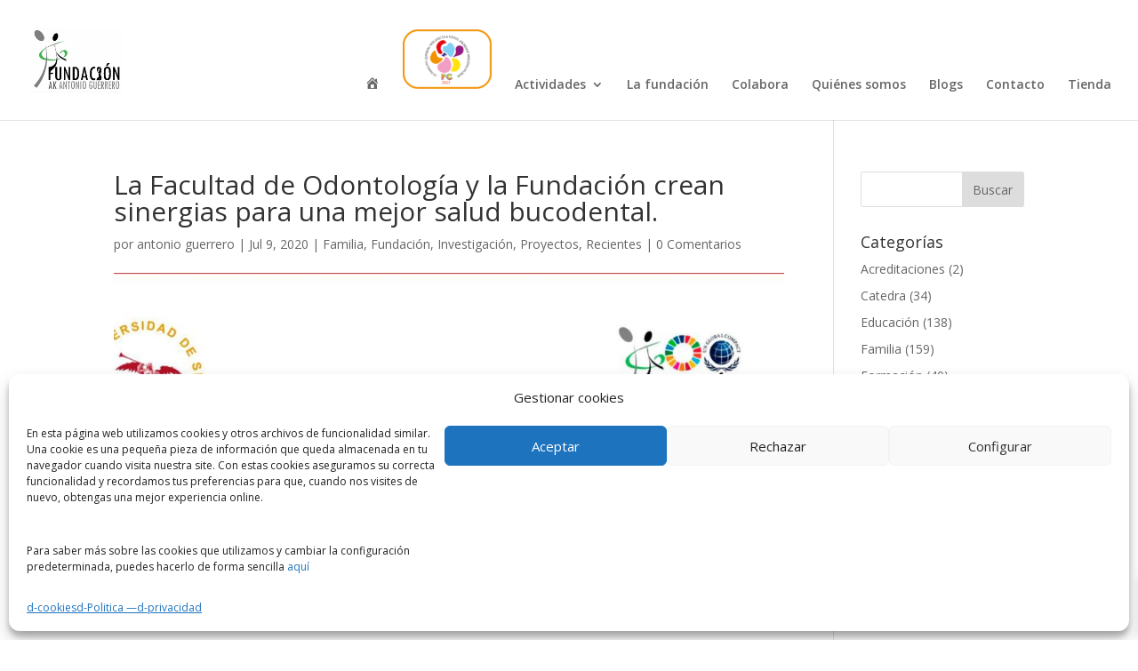

--- FILE ---
content_type: text/html; charset=UTF-8
request_url: https://fundacionantonioguerrero.org/2020/07/09/la-facultad-de-odontologia-y-la-fundacion-crean-sinergias-para-una-mejor-salud-bucodental/
body_size: 21494
content:
<!DOCTYPE html>
<html lang="es">
<head>
	<meta charset="UTF-8" />
<meta http-equiv="X-UA-Compatible" content="IE=edge">
	<link rel="pingback" href="https://fundacionantonioguerrero.org/xmlrpc.php" />

	<script type="text/javascript">
		document.documentElement.className = 'js';
	</script>

	<script>var et_site_url='https://fundacionantonioguerrero.org';var et_post_id='5424';function et_core_page_resource_fallback(a,b){"undefined"===typeof b&&(b=a.sheet.cssRules&&0===a.sheet.cssRules.length);b&&(a.onerror=null,a.onload=null,a.href?a.href=et_site_url+"/?et_core_page_resource="+a.id+et_post_id:a.src&&(a.src=et_site_url+"/?et_core_page_resource="+a.id+et_post_id))}
</script><script id="diviarea-loader">window.DiviPopupData=window.DiviAreaConfig={"zIndex":1000000,"animateSpeed":400,"triggerClassPrefix":"show-popup-","idAttrib":"data-popup","modalIndicatorClass":"is-modal","blockingIndicatorClass":"is-blocking","defaultShowCloseButton":true,"withCloseClass":"with-close","noCloseClass":"no-close","triggerCloseClass":"close","singletonClass":"single","darkModeClass":"dark","noShadowClass":"no-shadow","altCloseClass":"close-alt","popupSelector":".et_pb_section.popup","initializeOnEvent":"et_pb_after_init_modules","popupWrapperClass":"area-outer-wrap","fullHeightClass":"full-height","openPopupClass":"da-overlay-visible","overlayClass":"da-overlay","exitIndicatorClass":"on-exit","hoverTriggerClass":"on-hover","clickTriggerClass":"on-click","onExitDelay":2000,"notMobileClass":"not-mobile","notTabletClass":"not-tablet","notDesktopClass":"not-desktop","baseContext":"body","activePopupClass":"is-open","closeButtonClass":"da-close","withLoaderClass":"with-loader","debug":false,"sys":[]};!function(){"use strict";!function(){window.DiviArea=window.DiviPopup={loaded:!1};var n=window.DiviArea,i=n.Hooks={},t={};function o(n,i,o){var e,r,c;if("string"==typeof n)if(t[n]){if(i)if((e=t[n])&&o)for(c=e.length;c--;)(r=e[c]).callback===i&&r.context===o&&(e[c]=!1);else for(c=e.length;c--;)e[c].callback===i&&(e[c]=!1)}else t[n]=[]}function e(n,i,o,e){if("string"==typeof n){var r={callback:i,priority:o,context:e},c=t[n];c?(c.push(r),c=function(n){var i,t,o,e,r=n.length;for(e=1;e<r;e++)for(i=n[e],t=e;t>0;t--)(o=n[t-1]).priority>i.priority&&(n[t]=o,n[t-1]=i);return n}(c)):c=[r],t[n]=c}}function r(n,i,o){var e,r;for("string"==typeof i&&(i=[i]),e=0;e<i.length;e++){var c=t[i[e]],f=!1,a=void 0;if(c){var l=c.length;for(r=0;r<l;r++)if(c[r])if("filter"===n)void 0!==(a=c[r].callback.apply(c[r].context,o))&&(o[0]=a);else{if(!c[r]||"function"!=typeof c[r].callback)return!1;c[r].callback.apply(c[r].context,o)}else f=!0;if(f)for(r=l;r--;)c[r]||c.splice(r,1)}}if("filter"===n)return o[0]}i.silent=function(){return i},n.removeFilter=i.removeFilter=function(n,i){o(n,i)},n.removeAction=i.removeAction=function(n,i){o(n,i)},n.applyFilters=i.applyFilters=function(n){for(var i=[],t=arguments.length-1;t-- >0;)i[t]=arguments[t+1];return r("filter",n,i)},n.doAction=i.doAction=function(n){for(var i=[],t=arguments.length-1;t-- >0;)i[t]=arguments[t+1];r("action",n,i)},n.addFilter=i.addFilter=function(n,i,t,o){e(n,i,parseInt(t||10,10),o||window)},n.addAction=i.addAction=function(n,i,t,o){e(n,i,parseInt(t||10,10),o||window)},n.addActionOnce=i.addActionOnce=function(n,i,t,r){e(n,i,parseInt(t||10,10),r||window),e(n,(function(){o(n,i)}),1+parseInt(t||10,10),r||window)}}()}();
</script><meta name='robots' content='max-image-preview:large' />

	<!-- This site is optimized with the Yoast SEO plugin v14.6.1 - https://yoast.com/wordpress/plugins/seo/ -->
	<title>La Facultad de Odontología y la Fundación crean sinergias para una mejor salud bucodental. - Fundación Antonio Guerrero</title>
	<meta name="robots" content="index, follow" />
	<meta name="googlebot" content="index, follow, max-snippet:-1, max-image-preview:large, max-video-preview:-1" />
	<meta name="bingbot" content="index, follow, max-snippet:-1, max-image-preview:large, max-video-preview:-1" />
	<link rel="canonical" href="https://fundacionantonioguerrero.org/2020/07/09/la-facultad-de-odontologia-y-la-fundacion-crean-sinergias-para-una-mejor-salud-bucodental/" />
	<meta property="og:locale" content="es_ES" />
	<meta property="og:type" content="article" />
	<meta property="og:title" content="La Facultad de Odontología y la Fundación crean sinergias para una mejor salud bucodental. - Fundación Antonio Guerrero" />
	<meta property="og:description" content="Todos sabemos los problemas que se nos presentan cuando tenemos que ir al dentista con nuestros hijos, adolescentes o adultos con trastornos en su desarrollo. Los tratamientos odontológicos; ir al dentista, en nuestros casos, no es fácil. La colaboración entre el paciente y el dentista es fundamental y, repito, con nuestros hijos nos es fácil.  [&hellip;]" />
	<meta property="og:url" content="https://fundacionantonioguerrero.org/2020/07/09/la-facultad-de-odontologia-y-la-fundacion-crean-sinergias-para-una-mejor-salud-bucodental/" />
	<meta property="og:site_name" content="Fundación Antonio Guerrero" />
	<meta property="article:published_time" content="2020-07-09T14:46:46+00:00" />
	<meta property="article:modified_time" content="2020-07-16T22:14:48+00:00" />
	<meta property="og:image" content="https://fundacionantonioguerrero.org/wp-content/uploads/2020/07/UNI1.jpg" />
	<meta property="og:image:width" content="2330" />
	<meta property="og:image:height" content="1232" />
	<meta name="twitter:card" content="summary_large_image" />
	<script type="application/ld+json" class="yoast-schema-graph">{"@context":"https://schema.org","@graph":[{"@type":"Organization","@id":"https://fundacionantonioguerrero.org/#organization","name":"Fundacio\u0144 Antonio Guerrero","url":"https://fundacionantonioguerrero.org/","sameAs":[],"logo":{"@type":"ImageObject","@id":"https://fundacionantonioguerrero.org/#logo","inLanguage":"es","url":"https://fundacionantonioguerrero.org/wp-content/uploads/2018/06/LOGO-chico.jpg","width":142,"height":100,"caption":"Fundacio\u0144 Antonio Guerrero"},"image":{"@id":"https://fundacionantonioguerrero.org/#logo"}},{"@type":"WebSite","@id":"https://fundacionantonioguerrero.org/#website","url":"https://fundacionantonioguerrero.org/","name":"Fundaci\u00f3n Antonio Guerrero","description":"Atenci\u00f3n temprana y mucho m\u00e1s","publisher":{"@id":"https://fundacionantonioguerrero.org/#organization"},"potentialAction":[{"@type":"SearchAction","target":"https://fundacionantonioguerrero.org/?s={search_term_string}","query-input":"required name=search_term_string"}],"inLanguage":"es"},{"@type":"ImageObject","@id":"https://fundacionantonioguerrero.org/2020/07/09/la-facultad-de-odontologia-y-la-fundacion-crean-sinergias-para-una-mejor-salud-bucodental/#primaryimage","inLanguage":"es","url":"https://fundacionantonioguerrero.org/wp-content/uploads/2020/07/UNI1.jpg","width":2330,"height":1232},{"@type":"WebPage","@id":"https://fundacionantonioguerrero.org/2020/07/09/la-facultad-de-odontologia-y-la-fundacion-crean-sinergias-para-una-mejor-salud-bucodental/#webpage","url":"https://fundacionantonioguerrero.org/2020/07/09/la-facultad-de-odontologia-y-la-fundacion-crean-sinergias-para-una-mejor-salud-bucodental/","name":"La Facultad de Odontolog\u00eda y la Fundaci\u00f3n crean sinergias para una mejor salud bucodental. - Fundaci\u00f3n Antonio Guerrero","isPartOf":{"@id":"https://fundacionantonioguerrero.org/#website"},"primaryImageOfPage":{"@id":"https://fundacionantonioguerrero.org/2020/07/09/la-facultad-de-odontologia-y-la-fundacion-crean-sinergias-para-una-mejor-salud-bucodental/#primaryimage"},"datePublished":"2020-07-09T14:46:46+00:00","dateModified":"2020-07-16T22:14:48+00:00","breadcrumb":{"@id":"https://fundacionantonioguerrero.org/2020/07/09/la-facultad-de-odontologia-y-la-fundacion-crean-sinergias-para-una-mejor-salud-bucodental/#breadcrumb"},"inLanguage":"es","potentialAction":[{"@type":"ReadAction","target":["https://fundacionantonioguerrero.org/2020/07/09/la-facultad-de-odontologia-y-la-fundacion-crean-sinergias-para-una-mejor-salud-bucodental/"]}]},{"@type":"BreadcrumbList","@id":"https://fundacionantonioguerrero.org/2020/07/09/la-facultad-de-odontologia-y-la-fundacion-crean-sinergias-para-una-mejor-salud-bucodental/#breadcrumb","itemListElement":[{"@type":"ListItem","position":1,"item":{"@type":"WebPage","@id":"https://fundacionantonioguerrero.org/","url":"https://fundacionantonioguerrero.org/","name":"Portada"}},{"@type":"ListItem","position":2,"item":{"@type":"WebPage","@id":"https://fundacionantonioguerrero.org/?page_id=146","url":"https://fundacionantonioguerrero.org/?page_id=146","name":"Entradas m\u00e1s recientes"}},{"@type":"ListItem","position":3,"item":{"@type":"WebPage","@id":"https://fundacionantonioguerrero.org/2020/07/09/la-facultad-de-odontologia-y-la-fundacion-crean-sinergias-para-una-mejor-salud-bucodental/","url":"https://fundacionantonioguerrero.org/2020/07/09/la-facultad-de-odontologia-y-la-fundacion-crean-sinergias-para-una-mejor-salud-bucodental/","name":"La Facultad de Odontolog\u00eda y la Fundaci\u00f3n crean sinergias para una mejor salud bucodental."}}]},{"@type":"Article","@id":"https://fundacionantonioguerrero.org/2020/07/09/la-facultad-de-odontologia-y-la-fundacion-crean-sinergias-para-una-mejor-salud-bucodental/#article","isPartOf":{"@id":"https://fundacionantonioguerrero.org/2020/07/09/la-facultad-de-odontologia-y-la-fundacion-crean-sinergias-para-una-mejor-salud-bucodental/#webpage"},"author":{"@id":"https://fundacionantonioguerrero.org/#/schema/person/ddb8d82e70ca79fb3dadcf7ca6b34886"},"headline":"La Facultad de Odontolog\u00eda y la Fundaci\u00f3n crean sinergias para una mejor salud bucodental.","datePublished":"2020-07-09T14:46:46+00:00","dateModified":"2020-07-16T22:14:48+00:00","mainEntityOfPage":{"@id":"https://fundacionantonioguerrero.org/2020/07/09/la-facultad-de-odontologia-y-la-fundacion-crean-sinergias-para-una-mejor-salud-bucodental/#webpage"},"commentCount":0,"publisher":{"@id":"https://fundacionantonioguerrero.org/#organization"},"image":{"@id":"https://fundacionantonioguerrero.org/2020/07/09/la-facultad-de-odontologia-y-la-fundacion-crean-sinergias-para-una-mejor-salud-bucodental/#primaryimage"},"articleSection":"Familia,Fundaci\u00f3n,Investigaci\u00f3n,Proyectos,Recientes","inLanguage":"es","potentialAction":[{"@type":"CommentAction","name":"Comment","target":["https://fundacionantonioguerrero.org/2020/07/09/la-facultad-de-odontologia-y-la-fundacion-crean-sinergias-para-una-mejor-salud-bucodental/#respond"]}]},{"@type":["Person"],"@id":"https://fundacionantonioguerrero.org/#/schema/person/ddb8d82e70ca79fb3dadcf7ca6b34886","name":"antonio guerrero","image":{"@type":"ImageObject","@id":"https://fundacionantonioguerrero.org/#personlogo","inLanguage":"es","url":"https://secure.gravatar.com/avatar/4df9047824a88913f9c9c0b29129561b?s=96&d=mm&r=g","caption":"antonio guerrero"}}]}</script>
	<!-- / Yoast SEO plugin. -->


<link rel='dns-prefetch' href='//fonts.googleapis.com' />
<link rel='dns-prefetch' href='//s.w.org' />
<link rel="alternate" type="application/rss+xml" title="Fundación Antonio Guerrero &raquo; Feed" href="https://fundacionantonioguerrero.org/feed/" />
<link rel="alternate" type="application/rss+xml" title="Fundación Antonio Guerrero &raquo; Feed de los comentarios" href="https://fundacionantonioguerrero.org/comments/feed/" />
<link rel="alternate" type="application/rss+xml" title="Fundación Antonio Guerrero &raquo; Comentario La Facultad de Odontología y la Fundación crean sinergias para una mejor salud bucodental. del feed" href="https://fundacionantonioguerrero.org/2020/07/09/la-facultad-de-odontologia-y-la-fundacion-crean-sinergias-para-una-mejor-salud-bucodental/feed/" />
<script type="text/javascript">
window._wpemojiSettings = {"baseUrl":"https:\/\/s.w.org\/images\/core\/emoji\/14.0.0\/72x72\/","ext":".png","svgUrl":"https:\/\/s.w.org\/images\/core\/emoji\/14.0.0\/svg\/","svgExt":".svg","source":{"concatemoji":"https:\/\/fundacionantonioguerrero.org\/wp-includes\/js\/wp-emoji-release.min.js?ver=6.0.11"}};
/*! This file is auto-generated */
!function(e,a,t){var n,r,o,i=a.createElement("canvas"),p=i.getContext&&i.getContext("2d");function s(e,t){var a=String.fromCharCode,e=(p.clearRect(0,0,i.width,i.height),p.fillText(a.apply(this,e),0,0),i.toDataURL());return p.clearRect(0,0,i.width,i.height),p.fillText(a.apply(this,t),0,0),e===i.toDataURL()}function c(e){var t=a.createElement("script");t.src=e,t.defer=t.type="text/javascript",a.getElementsByTagName("head")[0].appendChild(t)}for(o=Array("flag","emoji"),t.supports={everything:!0,everythingExceptFlag:!0},r=0;r<o.length;r++)t.supports[o[r]]=function(e){if(!p||!p.fillText)return!1;switch(p.textBaseline="top",p.font="600 32px Arial",e){case"flag":return s([127987,65039,8205,9895,65039],[127987,65039,8203,9895,65039])?!1:!s([55356,56826,55356,56819],[55356,56826,8203,55356,56819])&&!s([55356,57332,56128,56423,56128,56418,56128,56421,56128,56430,56128,56423,56128,56447],[55356,57332,8203,56128,56423,8203,56128,56418,8203,56128,56421,8203,56128,56430,8203,56128,56423,8203,56128,56447]);case"emoji":return!s([129777,127995,8205,129778,127999],[129777,127995,8203,129778,127999])}return!1}(o[r]),t.supports.everything=t.supports.everything&&t.supports[o[r]],"flag"!==o[r]&&(t.supports.everythingExceptFlag=t.supports.everythingExceptFlag&&t.supports[o[r]]);t.supports.everythingExceptFlag=t.supports.everythingExceptFlag&&!t.supports.flag,t.DOMReady=!1,t.readyCallback=function(){t.DOMReady=!0},t.supports.everything||(n=function(){t.readyCallback()},a.addEventListener?(a.addEventListener("DOMContentLoaded",n,!1),e.addEventListener("load",n,!1)):(e.attachEvent("onload",n),a.attachEvent("onreadystatechange",function(){"complete"===a.readyState&&t.readyCallback()})),(e=t.source||{}).concatemoji?c(e.concatemoji):e.wpemoji&&e.twemoji&&(c(e.twemoji),c(e.wpemoji)))}(window,document,window._wpemojiSettings);
</script>
<meta content="Divi v.4.0.10" name="generator"/><style type="text/css">
img.wp-smiley,
img.emoji {
	display: inline !important;
	border: none !important;
	box-shadow: none !important;
	height: 1em !important;
	width: 1em !important;
	margin: 0 0.07em !important;
	vertical-align: -0.1em !important;
	background: none !important;
	padding: 0 !important;
}
</style>
	<link rel='stylesheet' id='font-awesome-5-css'  href='https://fundacionantonioguerrero.org/wp-content/plugins/pagination-styler-for-woocommerce/berocket/assets/css/fontawesome5.min.css?ver=6.0.11' type='text/css' media='all' />
<link rel='stylesheet' id='berocket_pagination_style-css'  href='https://fundacionantonioguerrero.org/wp-content/plugins/pagination-styler-for-woocommerce/css/pagination.css?ver=3.6.1' type='text/css' media='all' />
<link rel='stylesheet' id='dashicons-css'  href='https://fundacionantonioguerrero.org/wp-includes/css/dashicons.min.css?ver=6.0.11' type='text/css' media='all' />
<style id='dashicons-inline-css' type='text/css'>
[data-font="Dashicons"]:before {font-family: 'Dashicons' !important;content: attr(data-icon) !important;speak: none !important;font-weight: normal !important;font-variant: normal !important;text-transform: none !important;line-height: 1 !important;font-style: normal !important;-webkit-font-smoothing: antialiased !important;-moz-osx-font-smoothing: grayscale !important;}
</style>
<link rel='stylesheet' id='menu-icons-extra-css'  href='https://fundacionantonioguerrero.org/wp-content/plugins/menu-icons/css/extra.min.css?ver=0.12.4' type='text/css' media='all' />
<link rel='stylesheet' id='wp-block-library-css'  href='https://fundacionantonioguerrero.org/wp-includes/css/dist/block-library/style.min.css?ver=6.0.11' type='text/css' media='all' />
<link rel='stylesheet' id='wc-block-vendors-style-css'  href='https://fundacionantonioguerrero.org/wp-content/plugins/woocommerce/packages/woocommerce-blocks/build/vendors-style.css?ver=2.7.3' type='text/css' media='all' />
<link rel='stylesheet' id='wc-block-style-css'  href='https://fundacionantonioguerrero.org/wp-content/plugins/woocommerce/packages/woocommerce-blocks/build/style.css?ver=2.7.3' type='text/css' media='all' />
<style id='global-styles-inline-css' type='text/css'>
body{--wp--preset--color--black: #000000;--wp--preset--color--cyan-bluish-gray: #abb8c3;--wp--preset--color--white: #ffffff;--wp--preset--color--pale-pink: #f78da7;--wp--preset--color--vivid-red: #cf2e2e;--wp--preset--color--luminous-vivid-orange: #ff6900;--wp--preset--color--luminous-vivid-amber: #fcb900;--wp--preset--color--light-green-cyan: #7bdcb5;--wp--preset--color--vivid-green-cyan: #00d084;--wp--preset--color--pale-cyan-blue: #8ed1fc;--wp--preset--color--vivid-cyan-blue: #0693e3;--wp--preset--color--vivid-purple: #9b51e0;--wp--preset--gradient--vivid-cyan-blue-to-vivid-purple: linear-gradient(135deg,rgba(6,147,227,1) 0%,rgb(155,81,224) 100%);--wp--preset--gradient--light-green-cyan-to-vivid-green-cyan: linear-gradient(135deg,rgb(122,220,180) 0%,rgb(0,208,130) 100%);--wp--preset--gradient--luminous-vivid-amber-to-luminous-vivid-orange: linear-gradient(135deg,rgba(252,185,0,1) 0%,rgba(255,105,0,1) 100%);--wp--preset--gradient--luminous-vivid-orange-to-vivid-red: linear-gradient(135deg,rgba(255,105,0,1) 0%,rgb(207,46,46) 100%);--wp--preset--gradient--very-light-gray-to-cyan-bluish-gray: linear-gradient(135deg,rgb(238,238,238) 0%,rgb(169,184,195) 100%);--wp--preset--gradient--cool-to-warm-spectrum: linear-gradient(135deg,rgb(74,234,220) 0%,rgb(151,120,209) 20%,rgb(207,42,186) 40%,rgb(238,44,130) 60%,rgb(251,105,98) 80%,rgb(254,248,76) 100%);--wp--preset--gradient--blush-light-purple: linear-gradient(135deg,rgb(255,206,236) 0%,rgb(152,150,240) 100%);--wp--preset--gradient--blush-bordeaux: linear-gradient(135deg,rgb(254,205,165) 0%,rgb(254,45,45) 50%,rgb(107,0,62) 100%);--wp--preset--gradient--luminous-dusk: linear-gradient(135deg,rgb(255,203,112) 0%,rgb(199,81,192) 50%,rgb(65,88,208) 100%);--wp--preset--gradient--pale-ocean: linear-gradient(135deg,rgb(255,245,203) 0%,rgb(182,227,212) 50%,rgb(51,167,181) 100%);--wp--preset--gradient--electric-grass: linear-gradient(135deg,rgb(202,248,128) 0%,rgb(113,206,126) 100%);--wp--preset--gradient--midnight: linear-gradient(135deg,rgb(2,3,129) 0%,rgb(40,116,252) 100%);--wp--preset--duotone--dark-grayscale: url('#wp-duotone-dark-grayscale');--wp--preset--duotone--grayscale: url('#wp-duotone-grayscale');--wp--preset--duotone--purple-yellow: url('#wp-duotone-purple-yellow');--wp--preset--duotone--blue-red: url('#wp-duotone-blue-red');--wp--preset--duotone--midnight: url('#wp-duotone-midnight');--wp--preset--duotone--magenta-yellow: url('#wp-duotone-magenta-yellow');--wp--preset--duotone--purple-green: url('#wp-duotone-purple-green');--wp--preset--duotone--blue-orange: url('#wp-duotone-blue-orange');--wp--preset--font-size--small: 13px;--wp--preset--font-size--medium: 20px;--wp--preset--font-size--large: 36px;--wp--preset--font-size--x-large: 42px;}.has-black-color{color: var(--wp--preset--color--black) !important;}.has-cyan-bluish-gray-color{color: var(--wp--preset--color--cyan-bluish-gray) !important;}.has-white-color{color: var(--wp--preset--color--white) !important;}.has-pale-pink-color{color: var(--wp--preset--color--pale-pink) !important;}.has-vivid-red-color{color: var(--wp--preset--color--vivid-red) !important;}.has-luminous-vivid-orange-color{color: var(--wp--preset--color--luminous-vivid-orange) !important;}.has-luminous-vivid-amber-color{color: var(--wp--preset--color--luminous-vivid-amber) !important;}.has-light-green-cyan-color{color: var(--wp--preset--color--light-green-cyan) !important;}.has-vivid-green-cyan-color{color: var(--wp--preset--color--vivid-green-cyan) !important;}.has-pale-cyan-blue-color{color: var(--wp--preset--color--pale-cyan-blue) !important;}.has-vivid-cyan-blue-color{color: var(--wp--preset--color--vivid-cyan-blue) !important;}.has-vivid-purple-color{color: var(--wp--preset--color--vivid-purple) !important;}.has-black-background-color{background-color: var(--wp--preset--color--black) !important;}.has-cyan-bluish-gray-background-color{background-color: var(--wp--preset--color--cyan-bluish-gray) !important;}.has-white-background-color{background-color: var(--wp--preset--color--white) !important;}.has-pale-pink-background-color{background-color: var(--wp--preset--color--pale-pink) !important;}.has-vivid-red-background-color{background-color: var(--wp--preset--color--vivid-red) !important;}.has-luminous-vivid-orange-background-color{background-color: var(--wp--preset--color--luminous-vivid-orange) !important;}.has-luminous-vivid-amber-background-color{background-color: var(--wp--preset--color--luminous-vivid-amber) !important;}.has-light-green-cyan-background-color{background-color: var(--wp--preset--color--light-green-cyan) !important;}.has-vivid-green-cyan-background-color{background-color: var(--wp--preset--color--vivid-green-cyan) !important;}.has-pale-cyan-blue-background-color{background-color: var(--wp--preset--color--pale-cyan-blue) !important;}.has-vivid-cyan-blue-background-color{background-color: var(--wp--preset--color--vivid-cyan-blue) !important;}.has-vivid-purple-background-color{background-color: var(--wp--preset--color--vivid-purple) !important;}.has-black-border-color{border-color: var(--wp--preset--color--black) !important;}.has-cyan-bluish-gray-border-color{border-color: var(--wp--preset--color--cyan-bluish-gray) !important;}.has-white-border-color{border-color: var(--wp--preset--color--white) !important;}.has-pale-pink-border-color{border-color: var(--wp--preset--color--pale-pink) !important;}.has-vivid-red-border-color{border-color: var(--wp--preset--color--vivid-red) !important;}.has-luminous-vivid-orange-border-color{border-color: var(--wp--preset--color--luminous-vivid-orange) !important;}.has-luminous-vivid-amber-border-color{border-color: var(--wp--preset--color--luminous-vivid-amber) !important;}.has-light-green-cyan-border-color{border-color: var(--wp--preset--color--light-green-cyan) !important;}.has-vivid-green-cyan-border-color{border-color: var(--wp--preset--color--vivid-green-cyan) !important;}.has-pale-cyan-blue-border-color{border-color: var(--wp--preset--color--pale-cyan-blue) !important;}.has-vivid-cyan-blue-border-color{border-color: var(--wp--preset--color--vivid-cyan-blue) !important;}.has-vivid-purple-border-color{border-color: var(--wp--preset--color--vivid-purple) !important;}.has-vivid-cyan-blue-to-vivid-purple-gradient-background{background: var(--wp--preset--gradient--vivid-cyan-blue-to-vivid-purple) !important;}.has-light-green-cyan-to-vivid-green-cyan-gradient-background{background: var(--wp--preset--gradient--light-green-cyan-to-vivid-green-cyan) !important;}.has-luminous-vivid-amber-to-luminous-vivid-orange-gradient-background{background: var(--wp--preset--gradient--luminous-vivid-amber-to-luminous-vivid-orange) !important;}.has-luminous-vivid-orange-to-vivid-red-gradient-background{background: var(--wp--preset--gradient--luminous-vivid-orange-to-vivid-red) !important;}.has-very-light-gray-to-cyan-bluish-gray-gradient-background{background: var(--wp--preset--gradient--very-light-gray-to-cyan-bluish-gray) !important;}.has-cool-to-warm-spectrum-gradient-background{background: var(--wp--preset--gradient--cool-to-warm-spectrum) !important;}.has-blush-light-purple-gradient-background{background: var(--wp--preset--gradient--blush-light-purple) !important;}.has-blush-bordeaux-gradient-background{background: var(--wp--preset--gradient--blush-bordeaux) !important;}.has-luminous-dusk-gradient-background{background: var(--wp--preset--gradient--luminous-dusk) !important;}.has-pale-ocean-gradient-background{background: var(--wp--preset--gradient--pale-ocean) !important;}.has-electric-grass-gradient-background{background: var(--wp--preset--gradient--electric-grass) !important;}.has-midnight-gradient-background{background: var(--wp--preset--gradient--midnight) !important;}.has-small-font-size{font-size: var(--wp--preset--font-size--small) !important;}.has-medium-font-size{font-size: var(--wp--preset--font-size--medium) !important;}.has-large-font-size{font-size: var(--wp--preset--font-size--large) !important;}.has-x-large-font-size{font-size: var(--wp--preset--font-size--x-large) !important;}
</style>
<link rel='stylesheet' id='pago-redsys-grafreak-css'  href='https://fundacionantonioguerrero.org/wp-content/plugins/pago-redsys-tpv-grafreak/public/css/pago-redsys-grafreak-public.css?ver=1.0.0' type='text/css' media='all' />
<link rel='stylesheet' id='animate-css-css'  href='https://fundacionantonioguerrero.org/wp-content/plugins/popup-addon-for-ninja-forms/css/animations.css?ver=6.0.11' type='text/css' media='all' />
<link rel='stylesheet' id='video_popup_close_icon-css'  href='https://fundacionantonioguerrero.org/wp-content/plugins/video-popup/css/vp-close-icon/close-button-icon.css?ver=1769597138' type='text/css' media='all' />
<link rel='stylesheet' id='oba_youtubepopup_css-css'  href='https://fundacionantonioguerrero.org/wp-content/plugins/video-popup/css/YouTubePopUp.css?ver=1769597138' type='text/css' media='all' />
<link rel='stylesheet' id='woocommerce-layout-css'  href='https://fundacionantonioguerrero.org/wp-content/plugins/woocommerce/assets/css/woocommerce-layout.css?ver=4.3.6' type='text/css' media='all' />
<link rel='stylesheet' id='woocommerce-smallscreen-css'  href='https://fundacionantonioguerrero.org/wp-content/plugins/woocommerce/assets/css/woocommerce-smallscreen.css?ver=4.3.6' type='text/css' media='only screen and (max-width: 768px)' />
<link rel='stylesheet' id='woocommerce-general-css'  href='https://fundacionantonioguerrero.org/wp-content/plugins/woocommerce/assets/css/woocommerce.css?ver=4.3.6' type='text/css' media='all' />
<style id='woocommerce-inline-inline-css' type='text/css'>
.woocommerce form .form-row .required { visibility: visible; }
</style>
<link rel='stylesheet' id='cmplz-general-css'  href='https://fundacionantonioguerrero.org/wp-content/plugins/complianz-gdpr/assets/css/cookieblocker.min.css?ver=1740562115' type='text/css' media='all' />
<link rel='stylesheet' id='css-divi-area-css'  href='https://fundacionantonioguerrero.org/wp-content/plugins/popups-for-divi/css/front.css?ver=2.2.5' type='text/css' media='all' />
<style id='css-divi-area-inline-css' type='text/css'>
.et_pb_section.popup{display:none}
</style>
<link rel='stylesheet' id='xoo-wsc-fonts-css'  href='https://fundacionantonioguerrero.org/wp-content/plugins/side-cart-woocommerce/assets/css/xoo-wsc-fonts.css?ver=2.7.1' type='text/css' media='all' />
<link rel='stylesheet' id='xoo-wsc-style-css'  href='https://fundacionantonioguerrero.org/wp-content/plugins/side-cart-woocommerce/assets/css/xoo-wsc-style.css?ver=2.7.1' type='text/css' media='all' />
<style id='xoo-wsc-style-inline-css' type='text/css'>




.xoo-wsc-ft-buttons-cont a.xoo-wsc-ft-btn, .xoo-wsc-container .xoo-wsc-btn {
	background-color: #dd9933;
	color: #ffffff;
	border: 3px solid #ffffff;
	padding: 10px 20px;
}

.xoo-wsc-ft-buttons-cont a.xoo-wsc-ft-btn:hover, .xoo-wsc-container .xoo-wsc-btn:hover {
	background-color: #ffffff;
	color: #000000;
	border: 2px solid #000000;
}

 

.xoo-wsc-footer{
	background-color: #ffffff;
	color: #000000;
	padding: 10px 20px;
	box-shadow: 0 -1px 10px #0000001a;
}

.xoo-wsc-footer, .xoo-wsc-footer a, .xoo-wsc-footer .amount{
	font-size: 18px;
}

.xoo-wsc-btn .amount{
	color: #ffffff}

.xoo-wsc-btn:hover .amount{
	color: #000000;
}

.xoo-wsc-ft-buttons-cont{
	grid-template-columns: auto;
}

.xoo-wsc-basket{
	bottom: 24px;
	right: 1px;
	background-color: #ffffff;
	color: #000000;
	box-shadow: 0px 0px 15px 2px #0000001a;
	border-radius: 50%;
	display: none;
	width: 64px;
	height: 64px;
}


.xoo-wsc-bki{
	font-size: 30px}

.xoo-wsc-items-count{
	top: -9px;
	right: -8px;
}

.xoo-wsc-items-count, .xoo-wsch-items-count{
	background-color: #000000;
	color: #ffffff;
}

.xoo-wsc-container, .xoo-wsc-slider{
	max-width: 425px;
	right: -425px;
	max-height: 100vh;
	bottom: 0;
	font-family: }


.xoo-wsc-cart-active .xoo-wsc-container, .xoo-wsc-slider-active .xoo-wsc-slider{
	right: 0;
}


.xoo-wsc-cart-active .xoo-wsc-basket{
	right: 425px;
}

.xoo-wsc-slider{
	right: -425px;
}

span.xoo-wsch-close {
    font-size: 22px;
    right: 10px;
}

.xoo-wsch-top{
	justify-content: center;
}

.xoo-wsch-text{
	font-size: 22px;
}

.xoo-wsc-header{
	color: #000000;
	background-color: #ffffff;
	border-bottom: 2px solid #eee;
}


.xoo-wsc-body{
	background-color: #f8f9fa;
}

.xoo-wsc-products:not(.xoo-wsc-pattern-card), .xoo-wsc-products:not(.xoo-wsc-pattern-card) span.amount, .xoo-wsc-products:not(.xoo-wsc-pattern-card) a{
	font-size: 16px;
	color: #000000;
}

.xoo-wsc-products:not(.xoo-wsc-pattern-card) .xoo-wsc-product{
	padding: 10px 15px;
	margin: 10px 15px;
	border-radius: 5px;
	box-shadow: 0 2px 2px #00000005;
	background-color: #ffffff;
}

.xoo-wsc-sum-col{
	justify-content: center;
}


/** Shortcode **/
.xoo-wsc-sc-count{
	background-color: #000000;
	color: #ffffff;
}

.xoo-wsc-sc-bki{
	font-size: 28px;
	color: #000000;
}
.xoo-wsc-sc-cont{
	color: #000000;
}

.added_to_cart{
	display: none!important;
}

.xoo-wsc-product dl.variation {
	display: block;
}


.xoo-wsc-product-cont{
	padding: 10px 10px;
}

.xoo-wsc-products:not(.xoo-wsc-pattern-card) .xoo-wsc-img-col{
	width: 28%;
}

.xoo-wsc-pattern-card .xoo-wsc-img-col img{
	max-width: 100%;
	height: auto;
}

.xoo-wsc-products:not(.xoo-wsc-pattern-card) .xoo-wsc-sum-col{
	width: 72%;
}

.xoo-wsc-pattern-card .xoo-wsc-product-cont{
	width: 50% 
}

@media only screen and (max-width: 600px) {
	.xoo-wsc-pattern-card .xoo-wsc-product-cont  {
		width: 50%;
	}
}


.xoo-wsc-pattern-card .xoo-wsc-product{
	border: 0;
	box-shadow: 0px 10px 15px -12px #0000001a;
}


.xoo-wsc-sm-front{
	background-color: #eee;
}
.xoo-wsc-pattern-card, .xoo-wsc-sm-front{
	border-bottom-left-radius: 5px;
	border-bottom-right-radius: 5px;
}
.xoo-wsc-pattern-card, .xoo-wsc-img-col img, .xoo-wsc-img-col, .xoo-wsc-sm-back-cont{
	border-top-left-radius: 5px;
	border-top-right-radius: 5px;
}
.xoo-wsc-sm-back{
	background-color: #fff;
}
.xoo-wsc-pattern-card, .xoo-wsc-pattern-card a, .xoo-wsc-pattern-card .amount{
	font-size: 16px;
}

.xoo-wsc-sm-front, .xoo-wsc-sm-front a, .xoo-wsc-sm-front .amount{
	color: #000;
}

.xoo-wsc-sm-back, .xoo-wsc-sm-back a, .xoo-wsc-sm-back .amount{
	color: #000;
}


.magictime {
    animation-duration: 0.5s;
}



span.xoo-wsch-items-count{
	height: 20px;
	line-height: 20px;
	width: 20px;
}

span.xoo-wsch-icon{
	font-size: 30px
}
</style>
<link rel='stylesheet' id='divi-fonts-css'  href='https://fonts.googleapis.com/css?family=Open+Sans:300italic,400italic,600italic,700italic,800italic,400,300,600,700,800&#038;subset=latin,latin-ext' type='text/css' media='all' />
<link rel='stylesheet' id='divi-style-css'  href='https://fundacionantonioguerrero.org/wp-content/themes/Divi/style.css?ver=4.0.10' type='text/css' media='all' />
<link rel='stylesheet' id='microthemer-css'  href='https://fundacionantonioguerrero.org/wp-content/micro-themes/active-styles.css?mts=5&#038;ver=6.0.11' type='text/css' media='all' />
<script>if (document.location.protocol != "https:") {document.location = document.URL.replace(/^http:/i, "https:");}</script><script type='text/javascript' src='https://fundacionantonioguerrero.org/wp-includes/js/jquery/jquery.min.js?ver=3.6.0' id='jquery-core-js'></script>
<script type='text/javascript' src='https://fundacionantonioguerrero.org/wp-includes/js/jquery/jquery-migrate.min.js?ver=3.3.2' id='jquery-migrate-js'></script>
<script type='text/javascript' src='https://fundacionantonioguerrero.org/wp-content/plugins/pagination-styler-for-woocommerce/js/pagination_styler.js?ver=3.6.1' id='berocket_pagination_script-js'></script>
<script type='text/javascript' src='https://fundacionantonioguerrero.org/wp-content/plugins/popups-for-divi/js/ie-compat.js?ver=2.2.5' id='dap-ie-js'></script>
<script type='text/javascript' id='pago-redsys-grafreak-js-extra'>
/* <![CDATA[ */
var the_ajax_script = {"ajaxurl":"https:\/\/fundacionantonioguerrero.org\/wp-admin\/admin-ajax.php"};
/* ]]> */
</script>
<script type='text/javascript' src='https://fundacionantonioguerrero.org/wp-content/plugins/pago-redsys-tpv-grafreak/public/js/pago-redsys-grafreak-public.js?ver=1.0.0' id='pago-redsys-grafreak-js'></script>
<script type='text/javascript' src='https://fundacionantonioguerrero.org/wp-content/plugins/popup-addon-for-ninja-forms/js/nf-popups.js?ver=6.0.11' id='nf-popups-js'></script>
<script type='text/javascript' src='https://fundacionantonioguerrero.org/wp-content/plugins/video-popup/js/YouTubePopUp.jquery.js?ver=1769597138' id='oba_youtubepopup_plugin-js'></script>
<script type='text/javascript' src='https://fundacionantonioguerrero.org/wp-content/plugins/video-popup/js/YouTubePopUp.js?ver=1769597138' id='oba_youtubepopup_activate-js'></script>
<script type='text/javascript' id='et-core-api-spam-recaptcha-js-extra'>
/* <![CDATA[ */
var et_core_api_spam_recaptcha = {"site_key":"","page_action":{"action":"lafacultaddeodontologiaylafundacioncreansinergiasparaunamejorsaludbucodental"}};
/* ]]> */
</script>
<script type='text/javascript' src='https://fundacionantonioguerrero.org/wp-content/themes/Divi/core/admin/js/recaptcha.js?ver=6.0.11' id='et-core-api-spam-recaptcha-js'></script>
<link rel="https://api.w.org/" href="https://fundacionantonioguerrero.org/wp-json/" /><link rel="alternate" type="application/json" href="https://fundacionantonioguerrero.org/wp-json/wp/v2/posts/5424" /><link rel="EditURI" type="application/rsd+xml" title="RSD" href="https://fundacionantonioguerrero.org/xmlrpc.php?rsd" />
<link rel="wlwmanifest" type="application/wlwmanifest+xml" href="https://fundacionantonioguerrero.org/wp-includes/wlwmanifest.xml" /> 
<meta name="generator" content="WordPress 6.0.11" />
<meta name="generator" content="WooCommerce 4.3.6" />
<link rel='shortlink' href='https://fundacionantonioguerrero.org/?p=5424' />
<link rel="alternate" type="application/json+oembed" href="https://fundacionantonioguerrero.org/wp-json/oembed/1.0/embed?url=https%3A%2F%2Ffundacionantonioguerrero.org%2F2020%2F07%2F09%2Fla-facultad-de-odontologia-y-la-fundacion-crean-sinergias-para-una-mejor-salud-bucodental%2F" />
<link rel="alternate" type="text/xml+oembed" href="https://fundacionantonioguerrero.org/wp-json/oembed/1.0/embed?url=https%3A%2F%2Ffundacionantonioguerrero.org%2F2020%2F07%2F09%2Fla-facultad-de-odontologia-y-la-fundacion-crean-sinergias-para-una-mejor-salud-bucodental%2F&#038;format=xml" />
<style>.woocommerce-pagination.berocket_pagination {text-align: center!important;clear: both;}.woocommerce-pagination.berocket_pagination ul{border-color:#d3ced2!important;border-top-width:1px!important;border-bottom-width:1px!important;border-left-width:1px!important;border-right-width:0px!important;padding-top:0px!important;padding-bottom:0px!important;padding-left:0px!important;padding-right:0px!important;border-top-left-radius:0px!important;border-top-right-radius:0px!important;border-bottom-right-radius:0px!important;border-bottom-left-radius:0px!important;border-style:solid!important;}.woocommerce-pagination.berocket_pagination ul li{border-color:#d3ced2!important;border-top-width:0px!important;border-bottom-width:0px!important;border-left-width:0px!important;border-right-width:1px!important;border-top-left-radius:0px!important;border-top-right-radius:0px!important;border-bottom-right-radius:0px!important;border-bottom-left-radius:0px!important;margin-top:0px!important;margin-bottom:0px!important;margin-left:0px!important;margin-right:0px!important;float:left!important;border-style:solid!important;}.woocommerce-pagination.berocket_pagination ul li:hover{border-color:#d3ced2!important;}.woocommerce-pagination.berocket_pagination ul li > a, .woocommerce-pagination.berocket_pagination ul li > span{color:#333!important;padding-top:10px!important;padding-bottom:10px!important;padding-left:10px!important;padding-right:10px!important;}.woocommerce-pagination.berocket_pagination ul li > a:hover, .woocommerce-pagination.berocket_pagination ul li > span.current{color:#8a7e88!important;background-color:#ebe9eb!important;}.wp-pagenavi {
  text-align: center;
  margin-top: 30px;
}

.wp-pagenavi a,
.wp-pagenavi span {
  display: inline-block;
  background-color: #f0f0f0;
  color: #333;
  padding: 10px 16px;
  margin: 0 5px;
  font-size: 22px;
  border-radius: 8px;
  text-decoration: none;
  transition: 0.3s;
}

.wp-pagenavi a:hover {
  background-color: #333;
  color: #fff;
}

.wp-pagenavi .current {
  background-color: #2c3e50;
  color: #fff;
  font-weight: bold;
}

.wp-pagenavi .previouspostslink,
.wp-pagenavi .nextpostslink {
  font-weight: bold;
}
</style>		<script type='text/javascript'>
			var video_popup_unprm_general_settings = {
    			'unprm_r_border': ''
			};
		</script>
	<style type="text/css" media="screen">
   .woocommerce #customer_details .col-1,.woocommerce #customer_details .col-2{
    width: 98%;
   }
    .cart-collaterals .cross-sells{
    display: none;
   }
   
@media (max-width:640px) {
     .woocommerce #customer_details .col-1,.woocommerce #customer_details .col-2{
    width: 100% !important;
   }
}
</style>
<!-- Analytics by WP-Statistics v12.6.13 - https://wp-statistics.com/ -->
			<style>.cmplz-hidden {
					display: none !important;
				}</style><meta name="viewport" content="width=device-width, initial-scale=1.0, maximum-scale=1.0, user-scalable=0" />	<noscript><style>.woocommerce-product-gallery{ opacity: 1 !important; }</style></noscript>
	<link rel="icon" href="https://fundacionantonioguerrero.org/wp-content/uploads/2018/06/cropped-LOGO-chico-32x32.jpg" sizes="32x32" />
<link rel="icon" href="https://fundacionantonioguerrero.org/wp-content/uploads/2018/06/cropped-LOGO-chico-192x192.jpg" sizes="192x192" />
<link rel="apple-touch-icon" href="https://fundacionantonioguerrero.org/wp-content/uploads/2018/06/cropped-LOGO-chico-180x180.jpg" />
<meta name="msapplication-TileImage" content="https://fundacionantonioguerrero.org/wp-content/uploads/2018/06/cropped-LOGO-chico-270x270.jpg" />
<link rel="stylesheet" id="et-divi-customizer-global-cached-inline-styles" href="https://fundacionantonioguerrero.org/wp-content/et-cache/global/et-divi-customizer-global-17685479920249.min.css" onerror="et_core_page_resource_fallback(this, true)" onload="et_core_page_resource_fallback(this)" /></head>
<body data-rsssl=1 data-cmplz=1 class="post-template-default single single-post postid-5424 single-format-standard theme-Divi mt-5424 mt-post-la-facultad-de-odontologia-y-la-fundacion-crean-sinergias-para-una-mejor-salud-bucodental woocommerce-no-js et_pb_button_helper_class et_fullwidth_nav et_fixed_nav et_show_nav et_primary_nav_dropdown_animation_fade et_secondary_nav_dropdown_animation_fade et_header_style_left et_pb_footer_columns4 et_cover_background et_pb_gutter osx et_pb_gutters3 et_smooth_scroll et_right_sidebar et_divi_theme et-db et_minified_js et_minified_css">
	<div id="page-container">

	
	
			<header id="main-header" data-height-onload="66">
			<div class="container clearfix et_menu_container">
							<div class="logo_container">
					<span class="logo_helper"></span>
					<a href="https://fundacionantonioguerrero.org/">
						<img src="https://fundacionantonioguerrero.org/wp-content/uploads/2018/07/Logo-mapa.bmp" alt="Fundación Antonio Guerrero" id="logo" data-height-percentage="54" />
					</a>
				</div>
							<div id="et-top-navigation" data-height="66" data-fixed-height="40">
											<nav id="top-menu-nav">
						<ul id="top-menu" class="nav"><li id="menu-item-32118" class="menu-item menu-item-type-post_type menu-item-object-page menu-item-home menu-item-32118"><a href="https://fundacionantonioguerrero.org/"><i class="_mi dashicons dashicons-admin-home" aria-hidden="true"></i><span class="visuallyhidden">Inicio</span></a></li>
<li id="menu-item-33820" class="menu-item menu-item-type-custom menu-item-object-custom menu-item-33820"><a href="https://congreso.fundacionantonioguerrero.org/congreso_paralisis_cerebral"><img src="https://fundacionantonioguerrero.org/wp-content/uploads/2022/10/boton-e1665069111193.png"/></a></li>
<li id="menu-item-32132" class="menu-item menu-item-type-custom menu-item-object-custom menu-item-home menu-item-has-children menu-item-32132"><a href="https://fundacionantonioguerrero.org/#actividades">Actividades</a>
<ul class="sub-menu">
	<li id="menu-item-32169" class="menu-item menu-item-type-post_type menu-item-object-page menu-item-32169"><a href="https://fundacionantonioguerrero.org/d-cait/">Atención temprana</a></li>
	<li id="menu-item-32127" class="menu-item menu-item-type-post_type menu-item-object-page menu-item-32127"><a href="https://fundacionantonioguerrero.org/d-investigacion/">Investigacion</a></li>
	<li id="menu-item-32126" class="menu-item menu-item-type-post_type menu-item-object-page menu-item-32126"><a href="https://fundacionantonioguerrero.org/d-ff/">Formación y familias</a></li>
	<li id="menu-item-32128" class="menu-item menu-item-type-post_type menu-item-object-page menu-item-32128"><a href="https://fundacionantonioguerrero.org/d-sinergias/">Creando sinergias</a></li>
</ul>
</li>
<li id="menu-item-32121" class="menu-item menu-item-type-post_type menu-item-object-page menu-item-32121"><a href="https://fundacionantonioguerrero.org/d-fundacion-2/">La fundación</a></li>
<li id="menu-item-32120" class="menu-item menu-item-type-post_type menu-item-object-page menu-item-32120"><a href="https://fundacionantonioguerrero.org/d-colabora/">Colabora</a></li>
<li id="menu-item-32122" class="menu-item menu-item-type-post_type menu-item-object-page menu-item-32122"><a href="https://fundacionantonioguerrero.org/d-personas/">Quiénes somos</a></li>
<li id="menu-item-32119" class="menu-item menu-item-type-post_type menu-item-object-page menu-item-32119"><a href="https://fundacionantonioguerrero.org/d-blogs/">Blogs</a></li>
<li id="menu-item-32860" class="menu-item menu-item-type-custom menu-item-object-custom menu-item-home menu-item-32860"><a href="https://fundacionantonioguerrero.org/#contacto_menu">Contacto</a></li>
<li id="menu-item-38540" class="menu-item menu-item-type-post_type menu-item-object-page menu-item-38540"><a href="https://fundacionantonioguerrero.org/zzz-tienda/">Tienda</a></li>
</ul>						</nav>
					
					<a href="https://fundacionantonioguerrero.org/zzz-carrito/" class="et-cart-info">
				<span></span>
			</a>
					
					
					<div id="et_mobile_nav_menu">
				<div class="mobile_nav closed">
					<span class="select_page">Seleccionar página</span>
					<span class="mobile_menu_bar mobile_menu_bar_toggle"></span>
				</div>
			</div>				</div> <!-- #et-top-navigation -->
			</div> <!-- .container -->
			<div class="et_search_outer">
				<div class="container et_search_form_container">
					<form role="search" method="get" class="et-search-form" action="https://fundacionantonioguerrero.org/">
					<input type="search" class="et-search-field" placeholder="Búsqueda &hellip;" value="" name="s" title="Buscar:" />					</form>
					<span class="et_close_search_field"></span>
				</div>
			</div>
		</header> <!-- #main-header -->
			<div id="et-main-area">
	
<div id="main-content">
		<div class="container">
		<div id="content-area" class="clearfix">
			<div id="left-area">
											<article id="post-5424" class="et_pb_post post-5424 post type-post status-publish format-standard has-post-thumbnail hentry category-familia category-fundacion category-investigacion category-proyectos category-recientes">
											<div class="et_post_meta_wrapper">
							<h1 class="entry-title">La Facultad de Odontología y la Fundación crean sinergias para una mejor salud bucodental.</h1>

						<p class="post-meta"> por <span class="author vcard"><a href="https://fundacionantonioguerrero.org/author/antonio/" title="Mensajes de antonio guerrero" rel="author">antonio guerrero</a></span> | <span class="published">Jul 9, 2020</span> | <a href="https://fundacionantonioguerrero.org/category/familia/" rel="category tag">Familia</a>, <a href="https://fundacionantonioguerrero.org/category/fundacion/" rel="category tag">Fundación</a>, <a href="https://fundacionantonioguerrero.org/category/investigacion/" rel="category tag">Investigación</a>, <a href="https://fundacionantonioguerrero.org/category/proyectos/" rel="category tag">Proyectos</a>, <a href="https://fundacionantonioguerrero.org/category/recientes/" rel="category tag">Recientes</a> | <span class="comments-number"><a href="https://fundacionantonioguerrero.org/2020/07/09/la-facultad-de-odontologia-y-la-fundacion-crean-sinergias-para-una-mejor-salud-bucodental/#respond">0 Comentarios</a></span></p><img src="https://fundacionantonioguerrero.org/wp-content/uploads/2020/07/UNI1-1080x675.jpg" alt="La Facultad de Odontología y la Fundación crean sinergias para una mejor salud bucodental." class="" width='1080' height='675' srcset="https://fundacionantonioguerrero.org/wp-content/uploads/2020/07/UNI1-1080x675.jpg 1080w, https://fundacionantonioguerrero.org/wp-content/uploads/2020/07/UNI1-400x250.jpg 400w" sizes="(max-width: 1080px) 100vw, 1080px" />
												</div> <!-- .et_post_meta_wrapper -->
				
					<div class="entry-content">
					<p style="text-align: justify;"><em><strong><span style="color: #000000;">Todos sabemos los problemas que se nos presentan cuando tenemos que ir al dentista con nuestros hijos, adolescentes o adultos con trastornos en su desarrollo.</span></strong></em></p>
<p style="text-align: justify;"><em><strong><span style="color: #000000;">Los tratamientos odontológicos; ir al dentista, en nuestros casos, no es fácil. La colaboración entre el paciente y el dentista es fundamental y, repito, con nuestros hijos nos es fácil. </span></strong></em></p>
<p style="text-align: justify;"><em><strong><span style="color: #000000;">Son muchas las madres que me han llamado con este problema. En demasiados casos es la extracción lo que se hace en lugar de intentar salvar esa pieza.</span></strong></em></p>
<p style="text-align: justify;"><em><strong><span style="color: #000000;">Si tienes que ir a un dentista que cuente con anestesista, se escapa de nuestros presupuestos o entras en lista de espera en el servicio sanitario público de Andalucía. El problema puede no ser tanto la lista de espera en otras circunstancias sino el dolor tan intenso e insoportable que suele acompañar a cualquier incidente odontológico.</span></strong></em></p>
<p style="text-align: justify;"><em><b style="color: #008000;">La Fundación AK Antonio Guerrero, consciente de estas circunstancias, no puede permanecer impasible ni ignorar la realidad o mirar para otro lado en algo que tanto sufrimiento y </b><span style="color: #008000;"><b>estrés</b></span><span style="color: #008000;"><b style="color: #008000;"> provoca en las familias </b><span style="color: #ff0000;"><strong>y sobre todo en el colectivo de discapacidad, </strong><span style="color: #0000ff;"><strong>cuando un diente o una muela dice &#8220;<span style="color: #800000;">aquí estoy yo</span></strong>&#8220;</span></span><b style="color: #008000;"> Por ello, hemos firmado un Acuerdo Marco de Cooperación Científica y Técnica con la Universidad de Sevilla, </b><span style="color: #008000;"><b>arranca</b></span><b style="color: #008000;"> así, </b></span></em></p>
<p><img class="alignnone wp-image-5429 size-large" src="https://fundacionantonioguerrero.org/wp-content/uploads/2020/07/UNI2-1024x427.jpg" alt="" width="1024" height="427" srcset="https://fundacionantonioguerrero.org/wp-content/uploads/2020/07/UNI2-1024x427.jpg 1024w, https://fundacionantonioguerrero.org/wp-content/uploads/2020/07/UNI2-300x125.jpg 300w, https://fundacionantonioguerrero.org/wp-content/uploads/2020/07/UNI2-768x320.jpg 768w, https://fundacionantonioguerrero.org/wp-content/uploads/2020/07/UNI2-1080x450.jpg 1080w, https://fundacionantonioguerrero.org/wp-content/uploads/2020/07/UNI2-600x250.jpg 600w" sizes="(max-width: 1024px) 100vw, 1024px" /></p>
<blockquote><p><span style="text-decoration: underline;"><em><strong><span style="color: #000000; text-decoration: underline;">PRIMERA.- FINALIDAD DEL ACUERDO.</span></strong></em></span><br />
<em><strong><span style="color: #0000ff;">La UNIVERSIDAD DE SEVILLA y la FUNDACIÓN ANTONIO GUERRERO colaborarán en actividades científicas de investigación y desarrollo tecnológico, <span style="text-decoration: underline;"><span style="color: #000000; text-decoration: underline;">intercambio de expertos, y formación de personal en el ámbito odontológico</span> de las Enfermedades raras, la Atención Temprana, los trastornos del comportamiento del espectro Autista y otros trastornos del desarrollo.</span></span></strong></em></p>
<p style="text-align: justify;"><span style="color: #000000;"><em><strong>Además de esa formación, vamos a comenzar los trámites y acciones necesarias, junto al Decano de la Facultad, para <span style="color: #ff0000;">DOTAR DE UN QUIRÓFANO A LA FACULTAD DE ODONTOLOGÍA DE SEVILLA,</span> donde se contará con servicio de ANESTESISTA, SALA DE DESPERTAR, &#8230;</strong></em></span></p>
</blockquote>
<p style="text-align: justify;"><span style="color: #000000;"><em><strong>El proceso administrativo pasa por crear la <span style="color: #0000ff;">Cátedra Fundación Antonio Guerrero</span> y a través de ella, donar ese quirófano para que estudiantes, profesores y graduados puedan intervenir bajo sedación -en los casos necesarios-.</strong></em></span></p>
<blockquote>
<p style="text-align: justify;"><em><strong><span style="color: #000000;">Hoy, la Facultad de Odontología no dispone de ningún quirófano y utiliza los de los Hospitales de SAS. </span></strong></em></p>
</blockquote>
<p style="text-align: justify;"><em><strong><span style="color: #000000;">En las conversaciones que hemos mantenido con el Decano hemos acordado que nuestro colectivo pueda ser atendido en ese quirófano de la Facultad, lógicamente con citas previas y dependiendo de las urgencias y otras circunstancias. Siempre bajo los criterios médicos pertinentes. También hemos acordado muy importantes descuentos y en algunos casos &#8211;<span style="color: #0000ff;">en base a las circunstancias económicas familiares</span>-, gratuitos y/o becados tanto por la Facultad como por la Fundación o entre ambas partes.</span></strong></em></p>
<blockquote><p><span style="color: #0000ff;"><em><strong>Creemos que hemos dado un primer paso muy importante. <span style="color: #ff0000;">No queremos que sea solo en Sevilla</span> sino que podamos replicar en otras provincias, en la medida que vayamos creciendo y consiguiendo fondos, ayudas, donaciones, subvenciones&#8230; </strong></em></span></p>
<p><span style="color: #000000;"><em><b style="color: #000000;">No hay una fecha fija pero intentaremos que sea lo más pronto posible. Desde que se instale estará a disposición de todo el colectivo de discapacidad de Andalucía, </b><span style="color: #000000;"><b>independientemente</b></span><b style="color: #000000;"> de su lugar de residencia.</b></em></span></p></blockquote>
<h4 style="text-align: center;"><span style="text-decoration: underline;"><em><strong><span style="color: #0000ff; text-decoration: underline;">Hazte socio de la Fundación, ayúdanos a ayudar.</span></strong></em></span></h4>
<div class='et_post_video'>
<blockquote class="wp-embedded-content" data-secret="ac60qpR69R"><p><a href="https://fundacionantonioguerrero.org/d-colabora/">d-colabora</a></p></blockquote>
<p><iframe class="wp-embedded-content" sandbox="allow-scripts" security="restricted" style="position: absolute; clip: rect(1px, 1px, 1px, 1px);" src="https://fundacionantonioguerrero.org/d-colabora/embed/#?secret=ac60qpR69R" data-secret="ac60qpR69R" width="600" height="338" title="&#171;d-colabora&#187; &#8212; Fundación Antonio Guerrero" frameborder="0" marginwidth="0" marginheight="0" scrolling="no"></iframe></div>
<p><img loading="lazy" class="alignnone wp-image-5425 size-large" src="https://fundacionantonioguerrero.org/wp-content/uploads/2020/07/Desgravacion-1024x858.jpg" alt="" width="1024" height="858" srcset="https://fundacionantonioguerrero.org/wp-content/uploads/2020/07/Desgravacion-1024x858.jpg 1024w, https://fundacionantonioguerrero.org/wp-content/uploads/2020/07/Desgravacion-300x251.jpg 300w, https://fundacionantonioguerrero.org/wp-content/uploads/2020/07/Desgravacion-768x644.jpg 768w, https://fundacionantonioguerrero.org/wp-content/uploads/2020/07/Desgravacion-1080x905.jpg 1080w, https://fundacionantonioguerrero.org/wp-content/uploads/2020/07/Desgravacion-600x503.jpg 600w, https://fundacionantonioguerrero.org/wp-content/uploads/2020/07/Desgravacion.jpg 1668w" sizes="(max-width: 1024px) 100vw, 1024px" /></p>
<p style="text-align: justify;"><em><strong><span style="color: #000000;">Aprovechamos para decir que el <span style="color: #0000ff;">CAIT ITINERANTE de Sierra de las Nieves</span> en Málaga está siendo muy bien acogido por las familias, haciendo continuas consultas y agradecemos a los Ayuntamiento de la comarca la difusión que de los mismos están haciendo.</span></strong></em></p>
<p><span style="color: #0000ff;"><em><strong>Solo creando sinergias conseguiremos nuestros sueños, que son los vuestros y los de todos.</strong></em></span></p>
<p style="text-align: right;"><em><strong><span style="color: #000000;">El Patronato de la Fundación AK Antonio Guerrero. 670 86 36 86</span></strong></em></p>
<p>&nbsp;</p>
<p>&nbsp;</p>
					</div> <!-- .entry-content -->
					<div class="et_post_meta_wrapper">
					<!-- You can start editing here. -->

<section id="comment-wrap">
		   <div id="comment-section" class="nocomments">
		  			 <!-- If comments are open, but there are no comments. -->

		  	   </div>
					<div id="respond" class="comment-respond">
		<h3 id="reply-title" class="comment-reply-title"><span>Enviar comentario</span> <small><a rel="nofollow" id="cancel-comment-reply-link" href="/2020/07/09/la-facultad-de-odontologia-y-la-fundacion-crean-sinergias-para-una-mejor-salud-bucodental/#respond" style="display:none;">Cancelar la respuesta</a></small></h3><form action="https://fundacionantonioguerrero.org/wp-comments-post.php" method="post" id="commentform" class="comment-form"><span class="agree-comment-policy">You have to agree to the comment policy.</span><p class="comment-form-comment"><label for="comment">Comentario <span class="required" aria-hidden="true">*</span></label> <textarea autocomplete="new-password"  id="af69beeb6b"  name="af69beeb6b"   cols="45" rows="8" maxlength="65525" required="required"></textarea><textarea id="comment" aria-hidden="true" name="comment" autocomplete="new-password" style="padding:0 !important;clip:rect(1px, 1px, 1px, 1px) !important;position:absolute !important;white-space:nowrap !important;height:1px !important;width:1px !important;overflow:hidden !important;" tabindex="-1"></textarea><script data-noptimize type="text/javascript">document.getElementById("comment").setAttribute( "id", "a13f8c523ac94a35dd824c37d13feb67" );document.getElementById("af69beeb6b").setAttribute( "id", "comment" );</script></p><p class="comment-form-author"><label for="author">Nombre <span class="required" aria-hidden="true">*</span></label> <input id="author" name="author" type="text" value="" size="30" maxlength="245" required="required" /></p>
<p class="comment-form-email"><label for="email">Correo electrónico <span class="required" aria-hidden="true">*</span></label> <input id="email" name="email" type="text" value="" size="30" maxlength="100" required="required" /></p>
<p class="comment-form-url"><label for="url">Web</label> <input id="url" name="url" type="text" value="" size="30" maxlength="200" /></p>
<p class="comment-form-cookies-consent"><input id="wp-comment-cookies-consent" name="wp-comment-cookies-consent" type="checkbox" value="yes" /> <label for="wp-comment-cookies-consent">Guarda mi nombre, correo electrónico y web en este navegador para la próxima vez que comente.</label></p>
<p class="form-submit"><input name="submit" type="submit" id="submit" class="submit et_pb_button" value="Enviar comentario" /> <input type='hidden' name='comment_post_ID' value='5424' id='comment_post_ID' />
<input type='hidden' name='comment_parent' id='comment_parent' value='0' />
</p></form>	</div><!-- #respond -->
		</section>					</div> <!-- .et_post_meta_wrapper -->
				</article> <!-- .et_pb_post -->

						</div> <!-- #left-area -->

				<div id="sidebar">
		<div id="search-2" class="et_pb_widget widget_search"><form role="search" method="get" id="searchform" class="searchform" action="https://fundacionantonioguerrero.org/">
				<div>
					<label class="screen-reader-text" for="s">Buscar:</label>
					<input type="text" value="" name="s" id="s" />
					<input type="submit" id="searchsubmit" value="Buscar" />
				</div>
			</form></div> <!-- end .et_pb_widget --><div id="categories-3" class="et_pb_widget widget_categories"><h4 class="widgettitle">Categorías</h4>
			<ul>
					<li class="cat-item cat-item-45"><a href="https://fundacionantonioguerrero.org/category/acreditaciones/">Acreditaciones</a> (2)
</li>
	<li class="cat-item cat-item-52"><a href="https://fundacionantonioguerrero.org/category/catedra/">Catedra</a> (34)
</li>
	<li class="cat-item cat-item-10"><a href="https://fundacionantonioguerrero.org/category/educacion/">Educación</a> (138)
</li>
	<li class="cat-item cat-item-11"><a href="https://fundacionantonioguerrero.org/category/familia/">Familia</a> (159)
</li>
	<li class="cat-item cat-item-50"><a href="https://fundacionantonioguerrero.org/category/formacion/">Formación</a> (40)
</li>
	<li class="cat-item cat-item-13"><a href="https://fundacionantonioguerrero.org/category/fundacion/">Fundación</a> (182)
</li>
	<li class="cat-item cat-item-14"><a href="https://fundacionantonioguerrero.org/category/investigacion/">Investigación</a> (81)
</li>
	<li class="cat-item cat-item-65"><a href="https://fundacionantonioguerrero.org/category/personal/">PERSONAL</a> (5)
</li>
	<li class="cat-item cat-item-38"><a href="https://fundacionantonioguerrero.org/category/prensa/" title="Reseñas de prensa sobre la fundación">Prensa</a> (40)
</li>
	<li class="cat-item cat-item-4"><a href="https://fundacionantonioguerrero.org/category/proyectos/">Proyectos</a> (108)
</li>
	<li class="cat-item cat-item-47"><a href="https://fundacionantonioguerrero.org/category/recientes/">Recientes</a> (99)
</li>
	<li class="cat-item cat-item-1"><a href="https://fundacionantonioguerrero.org/category/sin-categoria/">Sin categoría</a> (67)
</li>
	<li class="cat-item cat-item-15"><a href="https://fundacionantonioguerrero.org/category/trabajo-social/">Trabajo social</a> (77)
</li>
	<li class="cat-item cat-item-43"><a href="https://fundacionantonioguerrero.org/category/transparencia/" title="Acreditaciones, auditorias y certificaciones
">Transparencia</a> (16)
</li>
			</ul>

			</div> <!-- end .et_pb_widget -->
		<div id="recent-posts-2" class="et_pb_widget widget_recent_entries">
		<h4 class="widgettitle">Entradas recientes</h4>
		<ul>
											<li>
					<a href="https://fundacionantonioguerrero.org/2025/12/31/la-asociacion-asejer-con-los-ninos-de-poligono-sur/">La Asociación ASEJER con los niños de Polígono Sur.</a>
											<span class="post-date">31/12/2025</span>
									</li>
											<li>
					<a href="https://fundacionantonioguerrero.org/2025/12/31/diputacion-de-malaga-nos-concede-el-premio-por-la-participacion-social-2025/">Diputación de Málaga nos concede el Premio por la Participacion Social 2025</a>
											<span class="post-date">31/12/2025</span>
									</li>
											<li>
					<a href="https://fundacionantonioguerrero.org/2025/12/31/un-ano-mas-la-solidaridad-de-fundacion-mas/">Un año más la solidaridad de FUNDACIÓN MAS</a>
											<span class="post-date">31/12/2025</span>
									</li>
											<li>
					<a href="https://fundacionantonioguerrero.org/2025/12/03/cait-sevilla-norte-nuevo-centro-de-la-fundacion-antonio-guerrero/">CAIT Sevilla Norte nuevo centro de la Fundación Antonio Guerrero</a>
											<span class="post-date">03/12/2025</span>
									</li>
											<li>
					<a href="https://fundacionantonioguerrero.org/2025/11/29/carta-abierta-al-rey-baltasar/">Carta abierta al Rey Baltasar</a>
											<span class="post-date">29/11/2025</span>
									</li>
					</ul>

		</div> <!-- end .et_pb_widget --><div id="recent-comments-2" class="et_pb_widget widget_recent_comments"><h4 class="widgettitle">Comentarios recientes</h4><ul id="recentcomments"><li class="recentcomments"><span class="comment-author-link">Pura</span> en <a href="https://fundacionantonioguerrero.org/2025/11/29/carta-abierta-al-rey-baltasar/#comment-7450">Carta abierta al Rey Baltasar</a></li><li class="recentcomments"><span class="comment-author-link">Juan</span> en <a href="https://fundacionantonioguerrero.org/2025/11/29/carta-abierta-al-rey-baltasar/#comment-7449">Carta abierta al Rey Baltasar</a></li><li class="recentcomments"><span class="comment-author-link">Manuel</span> en <a href="https://fundacionantonioguerrero.org/2025/11/29/carta-abierta-al-rey-baltasar/#comment-7448">Carta abierta al Rey Baltasar</a></li><li class="recentcomments"><span class="comment-author-link">Maica</span> en <a href="https://fundacionantonioguerrero.org/2025/11/29/carta-abierta-al-rey-baltasar/#comment-7447">Carta abierta al Rey Baltasar</a></li><li class="recentcomments"><span class="comment-author-link">José Pérez Bernal</span> en <a href="https://fundacionantonioguerrero.org/2025/11/29/carta-abierta-al-rey-baltasar/#comment-7446">Carta abierta al Rey Baltasar</a></li></ul></div> <!-- end .et_pb_widget --><div id="archives-2" class="et_pb_widget widget_archive"><h4 class="widgettitle">Archivos</h4>
			<ul>
					<li><a href='https://fundacionantonioguerrero.org/2025/12/'>diciembre 2025</a>&nbsp;(4)</li>
	<li><a href='https://fundacionantonioguerrero.org/2025/11/'>noviembre 2025</a>&nbsp;(3)</li>
	<li><a href='https://fundacionantonioguerrero.org/2025/07/'>julio 2025</a>&nbsp;(2)</li>
	<li><a href='https://fundacionantonioguerrero.org/2025/04/'>abril 2025</a>&nbsp;(1)</li>
	<li><a href='https://fundacionantonioguerrero.org/2024/05/'>mayo 2024</a>&nbsp;(2)</li>
	<li><a href='https://fundacionantonioguerrero.org/2024/04/'>abril 2024</a>&nbsp;(1)</li>
	<li><a href='https://fundacionantonioguerrero.org/2024/02/'>febrero 2024</a>&nbsp;(2)</li>
	<li><a href='https://fundacionantonioguerrero.org/2024/01/'>enero 2024</a>&nbsp;(3)</li>
	<li><a href='https://fundacionantonioguerrero.org/2023/12/'>diciembre 2023</a>&nbsp;(1)</li>
	<li><a href='https://fundacionantonioguerrero.org/2023/11/'>noviembre 2023</a>&nbsp;(2)</li>
	<li><a href='https://fundacionantonioguerrero.org/2023/10/'>octubre 2023</a>&nbsp;(1)</li>
	<li><a href='https://fundacionantonioguerrero.org/2023/09/'>septiembre 2023</a>&nbsp;(1)</li>
	<li><a href='https://fundacionantonioguerrero.org/2023/08/'>agosto 2023</a>&nbsp;(3)</li>
	<li><a href='https://fundacionantonioguerrero.org/2023/07/'>julio 2023</a>&nbsp;(1)</li>
	<li><a href='https://fundacionantonioguerrero.org/2023/06/'>junio 2023</a>&nbsp;(3)</li>
	<li><a href='https://fundacionantonioguerrero.org/2023/05/'>mayo 2023</a>&nbsp;(1)</li>
	<li><a href='https://fundacionantonioguerrero.org/2023/03/'>marzo 2023</a>&nbsp;(1)</li>
	<li><a href='https://fundacionantonioguerrero.org/2023/02/'>febrero 2023</a>&nbsp;(5)</li>
	<li><a href='https://fundacionantonioguerrero.org/2023/01/'>enero 2023</a>&nbsp;(5)</li>
	<li><a href='https://fundacionantonioguerrero.org/2022/12/'>diciembre 2022</a>&nbsp;(1)</li>
	<li><a href='https://fundacionantonioguerrero.org/2022/11/'>noviembre 2022</a>&nbsp;(2)</li>
	<li><a href='https://fundacionantonioguerrero.org/2022/10/'>octubre 2022</a>&nbsp;(4)</li>
	<li><a href='https://fundacionantonioguerrero.org/2022/09/'>septiembre 2022</a>&nbsp;(6)</li>
	<li><a href='https://fundacionantonioguerrero.org/2022/06/'>junio 2022</a>&nbsp;(3)</li>
	<li><a href='https://fundacionantonioguerrero.org/2022/05/'>mayo 2022</a>&nbsp;(1)</li>
	<li><a href='https://fundacionantonioguerrero.org/2022/04/'>abril 2022</a>&nbsp;(1)</li>
	<li><a href='https://fundacionantonioguerrero.org/2022/03/'>marzo 2022</a>&nbsp;(2)</li>
	<li><a href='https://fundacionantonioguerrero.org/2022/02/'>febrero 2022</a>&nbsp;(1)</li>
	<li><a href='https://fundacionantonioguerrero.org/2021/12/'>diciembre 2021</a>&nbsp;(3)</li>
	<li><a href='https://fundacionantonioguerrero.org/2021/11/'>noviembre 2021</a>&nbsp;(6)</li>
	<li><a href='https://fundacionantonioguerrero.org/2021/10/'>octubre 2021</a>&nbsp;(9)</li>
	<li><a href='https://fundacionantonioguerrero.org/2021/09/'>septiembre 2021</a>&nbsp;(2)</li>
	<li><a href='https://fundacionantonioguerrero.org/2021/08/'>agosto 2021</a>&nbsp;(2)</li>
	<li><a href='https://fundacionantonioguerrero.org/2021/07/'>julio 2021</a>&nbsp;(3)</li>
	<li><a href='https://fundacionantonioguerrero.org/2021/06/'>junio 2021</a>&nbsp;(5)</li>
	<li><a href='https://fundacionantonioguerrero.org/2021/05/'>mayo 2021</a>&nbsp;(5)</li>
	<li><a href='https://fundacionantonioguerrero.org/2021/03/'>marzo 2021</a>&nbsp;(2)</li>
	<li><a href='https://fundacionantonioguerrero.org/2021/02/'>febrero 2021</a>&nbsp;(4)</li>
	<li><a href='https://fundacionantonioguerrero.org/2021/01/'>enero 2021</a>&nbsp;(1)</li>
	<li><a href='https://fundacionantonioguerrero.org/2020/12/'>diciembre 2020</a>&nbsp;(1)</li>
	<li><a href='https://fundacionantonioguerrero.org/2020/10/'>octubre 2020</a>&nbsp;(5)</li>
	<li><a href='https://fundacionantonioguerrero.org/2020/09/'>septiembre 2020</a>&nbsp;(2)</li>
	<li><a href='https://fundacionantonioguerrero.org/2020/08/'>agosto 2020</a>&nbsp;(6)</li>
	<li><a href='https://fundacionantonioguerrero.org/2020/07/'>julio 2020</a>&nbsp;(5)</li>
	<li><a href='https://fundacionantonioguerrero.org/2020/06/'>junio 2020</a>&nbsp;(2)</li>
	<li><a href='https://fundacionantonioguerrero.org/2020/05/'>mayo 2020</a>&nbsp;(6)</li>
	<li><a href='https://fundacionantonioguerrero.org/2020/04/'>abril 2020</a>&nbsp;(4)</li>
	<li><a href='https://fundacionantonioguerrero.org/2020/03/'>marzo 2020</a>&nbsp;(8)</li>
	<li><a href='https://fundacionantonioguerrero.org/2020/02/'>febrero 2020</a>&nbsp;(3)</li>
	<li><a href='https://fundacionantonioguerrero.org/2020/01/'>enero 2020</a>&nbsp;(12)</li>
	<li><a href='https://fundacionantonioguerrero.org/2019/12/'>diciembre 2019</a>&nbsp;(1)</li>
	<li><a href='https://fundacionantonioguerrero.org/2019/11/'>noviembre 2019</a>&nbsp;(2)</li>
	<li><a href='https://fundacionantonioguerrero.org/2019/10/'>octubre 2019</a>&nbsp;(6)</li>
	<li><a href='https://fundacionantonioguerrero.org/2019/09/'>septiembre 2019</a>&nbsp;(1)</li>
	<li><a href='https://fundacionantonioguerrero.org/2019/07/'>julio 2019</a>&nbsp;(4)</li>
	<li><a href='https://fundacionantonioguerrero.org/2019/06/'>junio 2019</a>&nbsp;(5)</li>
	<li><a href='https://fundacionantonioguerrero.org/2019/05/'>mayo 2019</a>&nbsp;(11)</li>
	<li><a href='https://fundacionantonioguerrero.org/2019/04/'>abril 2019</a>&nbsp;(8)</li>
	<li><a href='https://fundacionantonioguerrero.org/2019/03/'>marzo 2019</a>&nbsp;(15)</li>
	<li><a href='https://fundacionantonioguerrero.org/2019/02/'>febrero 2019</a>&nbsp;(3)</li>
	<li><a href='https://fundacionantonioguerrero.org/2019/01/'>enero 2019</a>&nbsp;(4)</li>
	<li><a href='https://fundacionantonioguerrero.org/2018/12/'>diciembre 2018</a>&nbsp;(5)</li>
	<li><a href='https://fundacionantonioguerrero.org/2018/11/'>noviembre 2018</a>&nbsp;(7)</li>
	<li><a href='https://fundacionantonioguerrero.org/2018/10/'>octubre 2018</a>&nbsp;(3)</li>
	<li><a href='https://fundacionantonioguerrero.org/2018/09/'>septiembre 2018</a>&nbsp;(3)</li>
	<li><a href='https://fundacionantonioguerrero.org/2018/08/'>agosto 2018</a>&nbsp;(4)</li>
	<li><a href='https://fundacionantonioguerrero.org/2018/07/'>julio 2018</a>&nbsp;(4)</li>
			</ul>

			</div> <!-- end .et_pb_widget --><div id="calendar-2" class="et_pb_widget widget_calendar"><div id="calendar_wrap" class="calendar_wrap"><table id="wp-calendar" class="wp-calendar-table">
	<caption>julio 2020</caption>
	<thead>
	<tr>
		<th scope="col" title="lunes">L</th>
		<th scope="col" title="martes">M</th>
		<th scope="col" title="miércoles">X</th>
		<th scope="col" title="jueves">J</th>
		<th scope="col" title="viernes">V</th>
		<th scope="col" title="sábado">S</th>
		<th scope="col" title="domingo">D</th>
	</tr>
	</thead>
	<tbody>
	<tr>
		<td colspan="2" class="pad">&nbsp;</td><td>1</td><td>2</td><td>3</td><td>4</td><td><a href="https://fundacionantonioguerrero.org/2020/07/05/" aria-label="Entradas publicadas el 5 de July de 2020">5</a></td>
	</tr>
	<tr>
		<td>6</td><td>7</td><td>8</td><td><a href="https://fundacionantonioguerrero.org/2020/07/09/" aria-label="Entradas publicadas el 9 de July de 2020">9</a></td><td>10</td><td>11</td><td>12</td>
	</tr>
	<tr>
		<td>13</td><td>14</td><td><a href="https://fundacionantonioguerrero.org/2020/07/15/" aria-label="Entradas publicadas el 15 de July de 2020">15</a></td><td>16</td><td>17</td><td>18</td><td>19</td>
	</tr>
	<tr>
		<td>20</td><td><a href="https://fundacionantonioguerrero.org/2020/07/21/" aria-label="Entradas publicadas el 21 de July de 2020">21</a></td><td>22</td><td>23</td><td>24</td><td>25</td><td>26</td>
	</tr>
	<tr>
		<td><a href="https://fundacionantonioguerrero.org/2020/07/27/" aria-label="Entradas publicadas el 27 de July de 2020">27</a></td><td>28</td><td>29</td><td>30</td><td>31</td>
		<td class="pad" colspan="2">&nbsp;</td>
	</tr>
	</tbody>
	</table><nav aria-label="Meses anteriores y posteriores" class="wp-calendar-nav">
		<span class="wp-calendar-nav-prev"><a href="https://fundacionantonioguerrero.org/2020/06/">&laquo; Jun</a></span>
		<span class="pad">&nbsp;</span>
		<span class="wp-calendar-nav-next"><a href="https://fundacionantonioguerrero.org/2020/08/">Ago &raquo;</a></span>
	</nav></div></div> <!-- end .et_pb_widget -->	</div> <!-- end #sidebar -->
		</div> <!-- #content-area -->
	</div> <!-- .container -->
	</div> <!-- #main-content -->


	<span class="et_pb_scroll_top et-pb-icon"></span>


			<footer id="main-footer">
				

		
				<div id="footer-bottom">
					<div class="container clearfix">
				<ul class="et-social-icons">

	<li class="et-social-icon et-social-facebook">
		<a href="https://www.facebook.com/FundacionAntonioGuerrero" class="icon">
			<span>Facebook</span>
		</a>
	</li>
	<li class="et-social-icon et-social-twitter">
		<a href="https://twitter.com/FundacionAG" class="icon">
			<span>Twitter</span>
		</a>
	</li>
	<li class="et-social-icon et-social-rss">
		<a href="https://fundacionantonioguerrero.org/feed/" class="icon">
			<span>RSS</span>
		</a>
	</li>

</ul><div id="footer-info">© 2020 FUNDACIÓN AK GUERRERO Todos los derechos reservados | <a href="https://fundacionantonioguerrero.org/d-privacidad/">Política de privacidad</a> | <a href="https://fundacionantonioguerrero.org/d-aviso/">Aviso legal</a></div>					</div>	<!-- .container -->
				</div>
			</footer> <!-- #main-footer -->
		</div> <!-- #et-main-area -->


	</div> <!-- #page-container -->

	<script>jQuery(document).ready( function () { });</script>
<!-- Consent Management powered by Complianz | GDPR/CCPA Cookie Consent https://wordpress.org/plugins/complianz-gdpr -->
<div id="cmplz-cookiebanner-container"><div class="cmplz-cookiebanner cmplz-hidden banner-1 banner-a optin cmplz-bottom cmplz-categories-type-view-preferences" aria-modal="true" data-nosnippet="true" role="dialog" aria-live="polite" aria-labelledby="cmplz-header-1-optin" aria-describedby="cmplz-message-1-optin">
	<div class="cmplz-header">
		<div class="cmplz-logo"></div>
		<div class="cmplz-title" id="cmplz-header-1-optin">Gestionar cookies</div>
		<div class="cmplz-close" tabindex="0" role="button" aria-label="Cerrar ventana">
			<svg aria-hidden="true" focusable="false" data-prefix="fas" data-icon="times" class="svg-inline--fa fa-times fa-w-11" role="img" xmlns="http://www.w3.org/2000/svg" viewBox="0 0 352 512"><path fill="currentColor" d="M242.72 256l100.07-100.07c12.28-12.28 12.28-32.19 0-44.48l-22.24-22.24c-12.28-12.28-32.19-12.28-44.48 0L176 189.28 75.93 89.21c-12.28-12.28-32.19-12.28-44.48 0L9.21 111.45c-12.28 12.28-12.28 32.19 0 44.48L109.28 256 9.21 356.07c-12.28 12.28-12.28 32.19 0 44.48l22.24 22.24c12.28 12.28 32.2 12.28 44.48 0L176 322.72l100.07 100.07c12.28 12.28 32.2 12.28 44.48 0l22.24-22.24c12.28-12.28 12.28-32.19 0-44.48L242.72 256z"></path></svg>
		</div>
	</div>

	<div class="cmplz-divider cmplz-divider-header"></div>
	<div class="cmplz-body">
		<div class="cmplz-message" id="cmplz-message-1-optin"><p>En esta página web utilizamos cookies y otros archivos de funcionalidad similar. Una cookie es una pequeña pieza de información que queda almacenada en tu navegador cuando visita nuestra site. Con estas cookies aseguramos su correcta funcionalidad y recordamos tus preferencias para que, cuando nos visites de nuevo, obtengas una mejor experiencia online.&nbsp;</p><p>&nbsp;</p><p>Para saber más sobre las cookies que utilizamos y cambiar la configuración predeterminada, puedes hacerlo de forma sencilla <a href="https://fundacionantonioguerrero.org/d-cookies/">aquí</a></p></div>
		<!-- categories start -->
		<div class="cmplz-categories">
			<details class="cmplz-category cmplz-functional" >
				<summary>
						<span class="cmplz-category-header">
							<span class="cmplz-category-title">Cookies técnicas</span>
							<span class='cmplz-always-active'>
								<span class="cmplz-banner-checkbox">
									<input type="checkbox"
										   id="cmplz-functional-optin"
										   data-category="cmplz_functional"
										   class="cmplz-consent-checkbox cmplz-functional"
										   size="40"
										   value="1"/>
									<label class="cmplz-label" for="cmplz-functional-optin" tabindex="0"><span class="screen-reader-text">Cookies técnicas</span></label>
								</span>
								Siempre activo							</span>
							<span class="cmplz-icon cmplz-open">
								<svg xmlns="http://www.w3.org/2000/svg" viewBox="0 0 448 512"  height="18" ><path d="M224 416c-8.188 0-16.38-3.125-22.62-9.375l-192-192c-12.5-12.5-12.5-32.75 0-45.25s32.75-12.5 45.25 0L224 338.8l169.4-169.4c12.5-12.5 32.75-12.5 45.25 0s12.5 32.75 0 45.25l-192 192C240.4 412.9 232.2 416 224 416z"/></svg>
							</span>
						</span>
				</summary>
				<div class="cmplz-description">
					<span class="cmplz-description-functional">Para garantizar el correcto funcionamiento del site, mantendremos activas las cookies con finalidad técnica. Son aquéllas que permiten al usuario la navegación a través de una página web, plataforma o aplicación y la utilización de las diferentes opciones o servicios que en ella existan como, por ejemplo, controlar la navegación y la comunicación de datos o almacenar contenidos para la difusión de videos o sonido.</span>
				</div>
			</details>

			<details class="cmplz-category cmplz-preferences" >
				<summary>
						<span class="cmplz-category-header">
							<span class="cmplz-category-title">Preferencias</span>
							<span class="cmplz-banner-checkbox">
								<input type="checkbox"
									   id="cmplz-preferences-optin"
									   data-category="cmplz_preferences"
									   class="cmplz-consent-checkbox cmplz-preferences"
									   size="40"
									   value="1"/>
								<label class="cmplz-label" for="cmplz-preferences-optin" tabindex="0"><span class="screen-reader-text">Preferencias</span></label>
							</span>
							<span class="cmplz-icon cmplz-open">
								<svg xmlns="http://www.w3.org/2000/svg" viewBox="0 0 448 512"  height="18" ><path d="M224 416c-8.188 0-16.38-3.125-22.62-9.375l-192-192c-12.5-12.5-12.5-32.75 0-45.25s32.75-12.5 45.25 0L224 338.8l169.4-169.4c12.5-12.5 32.75-12.5 45.25 0s12.5 32.75 0 45.25l-192 192C240.4 412.9 232.2 416 224 416z"/></svg>
							</span>
						</span>
				</summary>
				<div class="cmplz-description">
					<span class="cmplz-description-preferences">El almacenamiento o acceso técnico es necesario para la finalidad legítima de almacenar preferencias no solicitadas por el abonado o usuario.</span>
				</div>
			</details>

			<details class="cmplz-category cmplz-statistics" >
				<summary>
						<span class="cmplz-category-header">
							<span class="cmplz-category-title">Estadísticas</span>
							<span class="cmplz-banner-checkbox">
								<input type="checkbox"
									   id="cmplz-statistics-optin"
									   data-category="cmplz_statistics"
									   class="cmplz-consent-checkbox cmplz-statistics"
									   size="40"
									   value="1"/>
								<label class="cmplz-label" for="cmplz-statistics-optin" tabindex="0"><span class="screen-reader-text">Estadísticas</span></label>
							</span>
							<span class="cmplz-icon cmplz-open">
								<svg xmlns="http://www.w3.org/2000/svg" viewBox="0 0 448 512"  height="18" ><path d="M224 416c-8.188 0-16.38-3.125-22.62-9.375l-192-192c-12.5-12.5-12.5-32.75 0-45.25s32.75-12.5 45.25 0L224 338.8l169.4-169.4c12.5-12.5 32.75-12.5 45.25 0s12.5 32.75 0 45.25l-192 192C240.4 412.9 232.2 416 224 416z"/></svg>
							</span>
						</span>
				</summary>
				<div class="cmplz-description">
					<span class="cmplz-description-statistics">El almacenamiento o acceso técnico que es utilizado exclusivamente con fines estadísticos.</span>
					<span class="cmplz-description-statistics-anonymous">El almacenamiento o acceso técnico que se utiliza exclusivamente con fines estadísticos anónimos. Sin un requerimiento, el cumplimiento voluntario por parte de tu proveedor de servicios de Internet, o los registros adicionales de un tercero, la información almacenada o recuperada sólo para este propósito no se puede utilizar para identificarte.</span>
				</div>
			</details>
			<details class="cmplz-category cmplz-marketing" >
				<summary>
						<span class="cmplz-category-header">
							<span class="cmplz-category-title">Cookies de terceros</span>
							<span class="cmplz-banner-checkbox">
								<input type="checkbox"
									   id="cmplz-marketing-optin"
									   data-category="cmplz_marketing"
									   class="cmplz-consent-checkbox cmplz-marketing"
									   size="40"
									   value="1"/>
								<label class="cmplz-label" for="cmplz-marketing-optin" tabindex="0"><span class="screen-reader-text">Cookies de terceros</span></label>
							</span>
							<span class="cmplz-icon cmplz-open">
								<svg xmlns="http://www.w3.org/2000/svg" viewBox="0 0 448 512"  height="18" ><path d="M224 416c-8.188 0-16.38-3.125-22.62-9.375l-192-192c-12.5-12.5-12.5-32.75 0-45.25s32.75-12.5 45.25 0L224 338.8l169.4-169.4c12.5-12.5 32.75-12.5 45.25 0s12.5 32.75 0 45.25l-192 192C240.4 412.9 232.2 416 224 416z"/></svg>
							</span>
						</span>
				</summary>
				<div class="cmplz-description">
					<span class="cmplz-description-marketing">Son cookies servidas y administradas por prestadores de servicios ajenos al responsable de esta página web. Estas cookies permiten la recopilación de datos por parte de terceros y pueden almacenar información del comportamiento de los usuarios que permite desarrollar un perfil específico para mostrar publicidad en función de este.</span>
				</div>
			</details>
		</div><!-- categories end -->
			</div>

	<div class="cmplz-links cmplz-information">
		<a class="cmplz-link cmplz-manage-options cookie-statement" href="#" data-relative_url="#cmplz-manage-consent-container">Administrar opciones</a>
		<a class="cmplz-link cmplz-manage-third-parties cookie-statement" href="#" data-relative_url="#cmplz-cookies-overview">Gestionar los servicios</a>
		<a class="cmplz-link cmplz-manage-vendors tcf cookie-statement" href="#" data-relative_url="#cmplz-tcf-wrapper">Gestionar {vendor_count} proveedores</a>
		<a class="cmplz-link cmplz-external cmplz-read-more-purposes tcf" target="_blank" rel="noopener noreferrer nofollow" href="https://cookiedatabase.org/tcf/purposes/">Leer más sobre estos propósitos</a>
			</div>

	<div class="cmplz-divider cmplz-footer"></div>

	<div class="cmplz-buttons">
		<button class="cmplz-btn cmplz-accept">Aceptar</button>
		<button class="cmplz-btn cmplz-deny">Rechazar</button>
		<button class="cmplz-btn cmplz-view-preferences">Configurar</button>
		<button class="cmplz-btn cmplz-save-preferences">Guardar preferencias</button>
		<a class="cmplz-btn cmplz-manage-options tcf cookie-statement" href="#" data-relative_url="#cmplz-manage-consent-container">Configurar</a>
			</div>

	<div class="cmplz-links cmplz-documents">
		<a class="cmplz-link cookie-statement" href="#" data-relative_url="">{title}</a>
		<a class="cmplz-link privacy-statement" href="#" data-relative_url="">{title}</a>
		<a class="cmplz-link impressum" href="#" data-relative_url="">{title}</a>
			</div>

</div>
</div>
					<div id="cmplz-manage-consent" data-nosnippet="true"><button class="cmplz-btn cmplz-hidden cmplz-manage-consent manage-consent-1">Gestionar cookies</button>

</div><div class="xoo-wsc-markup-notices"></div>
<div class="xoo-wsc-markup">
	<div class="xoo-wsc-modal">

		
<div class="xoo-wsc-container">

	<div class="xoo-wsc-basket">

					<span class="xoo-wsc-items-count">0</span>
		

		<span class="xoo-wsc-bki xoo-wsc-icon-cart1"></span>

		
	</div>

	<div class="xoo-wsc-header">

		
		









<div class="xoo-wsch-top xoo-wsch-new">

			<div class="xoo-wsc-notice-container" data-section="cart"><ul class="xoo-wsc-notices"></ul></div>		

			
		<div class="xoo-wsch-section xoo-wsch-sec-left">
			

<div class="xoo-wsch-basket">

	<span class="xoo-wsch-bki xoo-wsc-icon-cart1 xoo-wsch-icon"></span>
	
	<span class="xoo-wsch-items-count">0</span>
</div>


	<span class="xoo-wsch-text">Tu carrito</span>

		</div>


			
		<div class="xoo-wsch-section xoo-wsch-sec-right">
			
	<span class="xoo-wsch-close xoo-wsc-icon-del1 xoo-wsch-icon"></span>
		</div>


	
</div>
		
	</div>


	<div class="xoo-wsc-body">

		
		
<div class="xoo-wsc-empty-cart"><span>Tu carrito está vacio</span><a class="xoo-wsc-btn" href="https://fundacionantonioguerrero.org/zzz-tienda/">Volver a la tienda</a></div>
		
	</div>

	<div class="xoo-wsc-footer">

		
		




<div class="xoo-wsc-ft-buttons-cont">

	<a href="#" class="xoo-wsc-ft-btn xoo-wsc-btn xoo-wsc-cart-close xoo-wsc-ft-btn-continue" >Continuar comprando</a>
</div>


		
	</div>

	<span class="xoo-wsc-loader"></span>
	<span class="xoo-wsc-icon-spinner8 xoo-wsc-loader-icon"></span>

</div>
		<span class="xoo-wsc-opac"></span>

	</div>
</div>	<script type="text/javascript">
		var c = document.body.className;
		c = c.replace(/woocommerce-no-js/, 'woocommerce-js');
		document.body.className = c;
	</script>
	<script type='text/javascript' src='https://fundacionantonioguerrero.org/wp-content/plugins/woocommerce/assets/js/jquery-blockui/jquery.blockUI.min.js?ver=2.70' id='jquery-blockui-js'></script>
<script type='text/javascript' id='wc-add-to-cart-js-extra'>
/* <![CDATA[ */
var wc_add_to_cart_params = {"ajax_url":"\/wp-admin\/admin-ajax.php","wc_ajax_url":"\/?wc-ajax=%%endpoint%%","i18n_view_cart":"Ver carrito","cart_url":"https:\/\/fundacionantonioguerrero.org\/finalizar-compra\/","is_cart":"","cart_redirect_after_add":"no"};
/* ]]> */
</script>
<script type='text/javascript' src='https://fundacionantonioguerrero.org/wp-content/plugins/woocommerce/assets/js/frontend/add-to-cart.min.js?ver=4.3.6' id='wc-add-to-cart-js'></script>
<script type='text/javascript' src='https://fundacionantonioguerrero.org/wp-content/plugins/woocommerce/assets/js/js-cookie/js.cookie.min.js?ver=2.1.4' id='js-cookie-js'></script>
<script type='text/javascript' id='woocommerce-js-extra'>
/* <![CDATA[ */
var woocommerce_params = {"ajax_url":"\/wp-admin\/admin-ajax.php","wc_ajax_url":"\/?wc-ajax=%%endpoint%%"};
/* ]]> */
</script>
<script type='text/javascript' src='https://fundacionantonioguerrero.org/wp-content/plugins/woocommerce/assets/js/frontend/woocommerce.min.js?ver=4.3.6' id='woocommerce-js'></script>
<script type='text/javascript' id='wc-cart-fragments-js-extra'>
/* <![CDATA[ */
var wc_cart_fragments_params = {"ajax_url":"\/wp-admin\/admin-ajax.php","wc_ajax_url":"\/?wc-ajax=%%endpoint%%","cart_hash_key":"wc_cart_hash_976945c716ae0be3f583cf13cec63631","fragment_name":"wc_fragments_976945c716ae0be3f583cf13cec63631","request_timeout":"5000"};
/* ]]> */
</script>
<script type='text/javascript' src='https://fundacionantonioguerrero.org/wp-content/plugins/woocommerce/assets/js/frontend/cart-fragments.min.js?ver=4.3.6' id='wc-cart-fragments-js'></script>
<script type='text/javascript' src='https://fundacionantonioguerrero.org/wp-content/plugins/popups-for-divi/js/front.js?ver=2.2.5' id='js-divi-area-js'></script>
<script type='text/javascript' src='https://fundacionantonioguerrero.org/wp-includes/js/comment-reply.min.js?ver=6.0.11' id='comment-reply-js'></script>
<script type='text/javascript' id='divi-custom-script-js-extra'>
/* <![CDATA[ */
var DIVI = {"item_count":"%d Item","items_count":"%d Items"};
var et_shortcodes_strings = {"previous":"Anterior","next":"Siguiente"};
var et_pb_custom = {"ajaxurl":"https:\/\/fundacionantonioguerrero.org\/wp-admin\/admin-ajax.php","images_uri":"https:\/\/fundacionantonioguerrero.org\/wp-content\/themes\/Divi\/images","builder_images_uri":"https:\/\/fundacionantonioguerrero.org\/wp-content\/themes\/Divi\/includes\/builder\/images","et_frontend_nonce":"d096568de7","subscription_failed":"Por favor, revise los campos a continuaci\u00f3n para asegurarse de que la informaci\u00f3n introducida es correcta.","et_ab_log_nonce":"99c7f5c6fa","fill_message":"Por favor, rellene los siguientes campos:","contact_error_message":"Por favor, arregle los siguientes errores:","invalid":"De correo electr\u00f3nico no v\u00e1lida","captcha":"Captcha","prev":"Anterior","previous":"Anterior","next":"Siguiente","wrong_captcha":"Ha introducido un n\u00famero equivocado de captcha.","ignore_waypoints":"no","is_divi_theme_used":"1","widget_search_selector":".widget_search","ab_tests":[],"is_ab_testing_active":"","page_id":"5424","unique_test_id":"","ab_bounce_rate":"5","is_cache_plugin_active":"no","is_shortcode_tracking":"","tinymce_uri":""}; var et_frontend_scripts = {"builderCssContainerPrefix":"#et-boc","builderCssLayoutPrefix":"#et-boc .et-l"};
var et_pb_box_shadow_elements = [];
/* ]]> */
</script>
<script type='text/javascript' src='https://fundacionantonioguerrero.org/wp-content/themes/Divi/js/custom.min.js?ver=4.0.10' id='divi-custom-script-js'></script>
<script type='text/javascript' id='xoo-wsc-main-js-js-extra'>
/* <![CDATA[ */
var xoo_wsc_params = {"adminurl":"https:\/\/fundacionantonioguerrero.org\/wp-admin\/admin-ajax.php","wc_ajax_url":"\/?wc-ajax=%%endpoint%%","qtyUpdateDelay":"500","notificationTime":"5000","html":{"successNotice":"<ul class=\"xoo-wsc-notices\"><li class=\"xoo-wsc-notice-success\"><span class=\"xoo-wsc-icon-check_circle\"><\/span>%s%<\/li><\/ul>","errorNotice":"<ul class=\"xoo-wsc-notices\"><li class=\"xoo-wsc-notice-error\"><span class=\"xoo-wsc-icon-cross\"><\/span>%s%<\/li><\/ul>"},"strings":{"maxQtyError":"Solo %s% en existencias","stepQtyError":"Solo se pueden comprar cantidades en m\u00faltiplos de %s%","calculateCheckout":"Por favor, usa el formulario de pago para calcular el env\u00edo","couponEmpty":"Por favor, introduce el c\u00f3digo de promoci\u00f3n"},"isCheckout":"","isCart":"","sliderAutoClose":"1","shippingEnabled":"1","couponsEnabled":"1","autoOpenCart":"yes","addedToCart":"","ajaxAddToCart":"yes","skipAjaxForData":[],"showBasket":"hide_empty","flyToCart":"no","productFlyClass":"","refreshCart":"no","fetchDelay":"200","triggerClass":"","productLayout":"rows","cardAnimate":{"enable":"yes","type":"slideUp","event":"back_hover","duration":"0.5"},"menuCartHideOnEmpty":[""],"shortcodeEls":{"subtotal":".xoo-wsc-sc-subt","count":".xoo-wsc-sc-count","icon":".xoo-wsc-sc-bki"}};
/* ]]> */
</script>
<script type='text/javascript' src='https://fundacionantonioguerrero.org/wp-content/plugins/side-cart-woocommerce/assets/js/xoo-wsc-main.js?ver=2.7.1' id='xoo-wsc-main-js-js'></script>
<script type='text/javascript' src='https://fundacionantonioguerrero.org/wp-content/themes/Divi/core/admin/js/common.js?ver=4.0.10' id='et-core-common-js'></script>
<script type='text/javascript' id='cmplz-cookiebanner-js-extra'>
/* <![CDATA[ */
var complianz = {"prefix":"cmplz_","user_banner_id":"1","set_cookies":[],"block_ajax_content":"","banner_version":"23","version":"7.3.0","store_consent":"","do_not_track_enabled":"1","consenttype":"optin","region":"eu","geoip":"","dismiss_timeout":"","disable_cookiebanner":"","soft_cookiewall":"","dismiss_on_scroll":"","cookie_expiry":"365","url":"https:\/\/fundacionantonioguerrero.org\/wp-json\/complianz\/v1\/","locale":"lang=es&locale=es_ES","set_cookies_on_root":"","cookie_domain":"","current_policy_id":"22","cookie_path":"\/","categories":{"statistics":"estad\u00edsticas","marketing":"m\u00e1rketing"},"tcf_active":"","placeholdertext":"Haz clic para aceptar cookies de marketing y permitir este contenido","css_file":"https:\/\/fundacionantonioguerrero.org\/wp-content\/uploads\/complianz\/css\/banner-{banner_id}-{type}.css?v=23","page_links":{"eu":{"cookie-statement":{"title":"d-cookies","url":"https:\/\/fundacionantonioguerrero.org\/d-cookies\/"},"privacy-statement":{"title":"d-Politica &#8212;","url":"https:\/\/fundacionantonioguerrero.org\/d-politica\/"},"impressum":{"title":"d-privacidad","url":"https:\/\/fundacionantonioguerrero.org\/d-privacidad\/"}},"us":{"impressum":{"title":"d-privacidad","url":"https:\/\/fundacionantonioguerrero.org\/d-privacidad\/"}},"uk":{"impressum":{"title":"d-privacidad","url":"https:\/\/fundacionantonioguerrero.org\/d-privacidad\/"}},"ca":{"impressum":{"title":"d-privacidad","url":"https:\/\/fundacionantonioguerrero.org\/d-privacidad\/"}},"au":{"impressum":{"title":"d-privacidad","url":"https:\/\/fundacionantonioguerrero.org\/d-privacidad\/"}},"za":{"impressum":{"title":"d-privacidad","url":"https:\/\/fundacionantonioguerrero.org\/d-privacidad\/"}},"br":{"impressum":{"title":"d-privacidad","url":"https:\/\/fundacionantonioguerrero.org\/d-privacidad\/"}}},"tm_categories":"","forceEnableStats":"","preview":"","clean_cookies":"","aria_label":"Haz clic para aceptar cookies de marketing y permitir este contenido"};
/* ]]> */
</script>
<script defer type='text/javascript' src='https://fundacionantonioguerrero.org/wp-content/plugins/complianz-gdpr/cookiebanner/js/complianz.min.js?ver=1740562113' id='cmplz-cookiebanner-js'></script>
<script data-waitfor="maps.googleapis.com" data-service="google-maps" data-category="marketing" type="text/plain" id='cmplz-cookiebanner-js-after'>
		
			let cmplz_activated_divi_recaptcha = false;
			document.addEventListener("cmplz_enable_category", function (e) {
				if (!cmplz_activated_divi_recaptcha && (e.detail.category==='marketing' || e.detail.service === 'google-recaptcha') ){
					cmplz_divi_init_recaptcha();
				}
			});

			function cmplz_divi_init_recaptcha() {
				if ('undefined' === typeof window.jQuery || 'undefined' === typeof window.etCore ) {
					setTimeout(cmplz_divi_init_recaptcha, 500);
				} else {
					window.etCore.api.spam.recaptcha.init();
					cmplz_activated_divi_recaptcha = true;
				}
			}
		
		
		
			let cmplz_activated_divi_maps = false;
			document.addEventListener("cmplz_enable_category", function (e) {
				if (!cmplz_activated_divi_maps && (e.detail.category==='marketing' || e.detail.service === 'google-maps') ){
					cmplz_divi_init_map();
				}
			});

			function cmplz_divi_init_map() {
				if ('undefined' === typeof window.jQuery || 'undefined' === typeof window.et_pb_map_init ) {
					setTimeout(cmplz_divi_init_map, 1000);
				} else {
					let map_container = jQuery(".et_pb_map_container");
					map_container.each(function () {
						window.et_pb_map_init(jQuery(this));
						cmplz_activated_divi_maps = true;
					})
				}
			}
			setTimeout(cmplz_divi_init_map, 300);
		

		
</script>
<script type='text/javascript' src='https://fundacionantonioguerrero.org/wp-includes/js/wp-embed.min.js?ver=6.0.11' id='wp-embed-js'></script>
</body>
</html>


--- FILE ---
content_type: text/css
request_url: https://fundacionantonioguerrero.org/wp-content/et-cache/global/et-divi-customizer-global-17685479920249.min.css
body_size: 446
content:
a{color:}#footer-widgets .footer-widget a,#footer-widgets .footer-widget li a,#footer-widgets .footer-widget li a:hover{color:#ffffff}.footer-widget{color:#ffffff}.et_slide_in_menu_container,.et_slide_in_menu_container .et-search-field{letter-spacing:px}.et_slide_in_menu_container .et-search-field::-moz-placeholder{letter-spacing:px}.et_slide_in_menu_container .et-search-field::-webkit-input-placeholder{letter-spacing:px}.et_slide_in_menu_container .et-search-field:-ms-input-placeholder{letter-spacing:px}@media only screen and (min-width:1350px){.et_pb_row{padding:27px 0}.et_pb_section{padding:54px 0}.single.et_pb_pagebuilder_layout.et_full_width_page .et_post_meta_wrapper{padding-top:81px}.et_pb_fullwidth_section{padding:0}}.et-cart-info{display:none}.woocommerce-breadcrumb{visibility:hidden}.single-product .woocommerce-product-gallery .woocommerce-product-gallery__trigger{display:none}.wp-pagenavi{text-align:center;margin-top:30px}.wp-pagenavi a,.wp-pagenavi span{display:inline-block;background-color:#f0f0f0;color:#333;padding:10px 16px;margin:0 5px;font-size:18px;border-radius:8px;text-decoration:none;transition:0.3s}.wp-pagenavi a:hover{background-color:#333;color:#fff}.wp-pagenavi .current{background-color:#2c3e50;color:#fff;font-weight:bold}.wp-pagenavi .previouspostslink,.wp-pagenavi .nextpostslink{font-weight:bold}